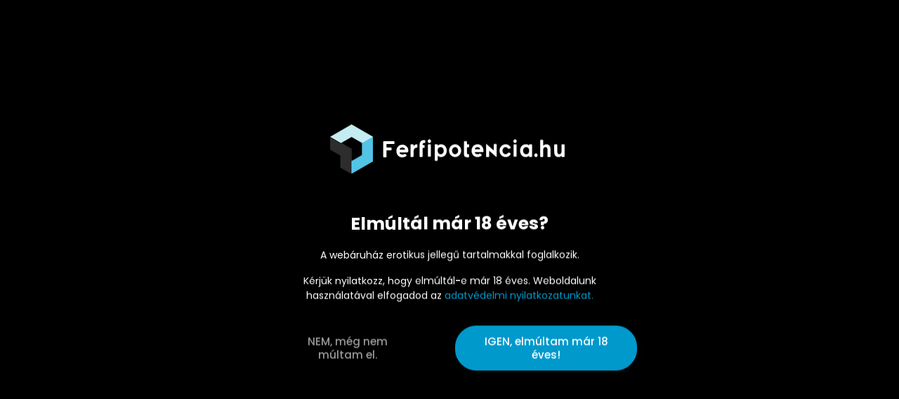

--- FILE ---
content_type: text/html; charset=UTF-8
request_url: https://www.ferfipotencia.hu/lovetoy-dual-layered-silicone-nature-cock-brown-10-5-inch
body_size: 24865
content:
<!DOCTYPE html>
<html lang="hu" dir="ltr">
<head>
    <title>Lovetoy - Dual-Layered Silicone Nature Cock Brown - 10.5 inch - 14.530 Ft</title>
    <meta charset="utf-8">
    <meta name="description" content="Vásárold meg most Lovetoy - Dual-Layered Silicone Nature Cock Brown - 10.5 inch termékünket az elérhető legkedvezőbb áron akár ingyen szállítással 24 órán belül. Nézd meg további termékeinket Szexjátékszer kategóriánkban.">
    <meta name="robots" content="index, follow">
    <link rel="image_src" href="https://ferfipotencia.cdn.shoprenter.hu/custom/ferfipotencia/image/data//product/ferfialom/LVTOY00555.png.webp?lastmod=1720619512.1732441923">
    <meta property="og:title" content="Lovetoy - Dual-Layered Silicone Nature Cock Brown - 10.5 inch" />
    <meta property="og:type" content="product" />
    <meta property="og:url" content="https://www.ferfipotencia.hu/lovetoy-dual-layered-silicone-nature-cock-brown-10-5-inch" />
    <meta property="og:image" content="https://ferfipotencia.cdn.shoprenter.hu/custom/ferfipotencia/image/cache/w1719h900//product/ferfialom/LVTOY00555.png.webp?lastmod=1720619512.1732441923" />
    <meta property="og:description" content="    Rendkívül puha, lágy külső réteggel és kemény belső maggal rendelkező, testszövethez hasonló, bőrszerű tapintású anyagból készült, motor nélküli, erezett felületű, herékkel kiegészített, hajlítható dildó...." />
    <link href="https://ferfipotencia.cdn.shoprenter.hu/custom/ferfipotencia/image/data/cropped-New-Favicon.jpg?lastmod=1486520965.1732441923" rel="icon" />
    <link href="https://ferfipotencia.cdn.shoprenter.hu/custom/ferfipotencia/image/data/cropped-New-Favicon.jpg?lastmod=1486520965.1732441923" rel="apple-touch-icon" />
    <base href="https://www.ferfipotencia.hu:443" />
    <meta name="google-site-verification" content="yCoFjaJ3AotQycB7w7t29ivX2tZI_7vCaPAQYtKKP5E" />

    <meta name="viewport" content="width=device-width, initial-scale=1, maximum-scale=1, user-scalable=0">
            <link href="https://www.ferfipotencia.hu/lovetoy-dual-layered-silicone-nature-cock-brown-10-5-inch" rel="canonical">
    
            
                    
                <link rel="preconnect" href="https://fonts.googleapis.com">
    <link rel="preconnect" href="https://fonts.gstatic.com" crossorigin>
    <link href="https://fonts.googleapis.com/css2?family=Poppins:ital,wght@0,100;0,200;0,300;0,400;0,500;0,600;0,700;0,800;0,900;1,100;1,200;1,300;1,400;1,500;1,600;1,700;1,800;1,900&display=swap" rel="stylesheet">

            <link rel="stylesheet" href="https://ferfipotencia.cdn.shoprenter.hu/web/compiled/css/fancybox2.css?v=1768907443" media="screen">
            <link rel="stylesheet" href="https://ferfipotencia.cdn.shoprenter.hu/catalog/view/javascript/auroraoverlay/overlay.css?v=1707992185" media="screen">
            <link rel="stylesheet" href="https://ferfipotencia.cdn.shoprenter.hu/catalog/view/javascript/auroraoverlay/ageprotector.css?v=1549375252" media="screen">
            <link rel="stylesheet" href="https://ferfipotencia.cdn.shoprenter.hu/custom/ferfipotencia/catalog/view/theme/lasvegas_global/style/1743439252.1695827804.1717185364.1757530520.css?v=null.1732441923" media="screen">
            <link rel="stylesheet" href="https://ferfipotencia.cdn.shoprenter.hu/custom/ferfipotencia/catalog/view/theme/lasvegas_global/stylesheet/stylesheet.css?v=1757530520" media="screen">
        <script>
        window.nonProductQuality = 80;
    </script>
    <script src="//ajax.googleapis.com/ajax/libs/jquery/1.10.2/jquery.min.js"></script>
    <script>window.jQuery || document.write('<script src="https://ferfipotencia.cdn.shoprenter.hu/catalog/view/javascript/jquery/jquery-1.10.2.min.js?v=1484139539"><\/script>');</script>
    <script type="text/javascript" src="//cdn.jsdelivr.net/npm/slick-carousel@1.8.1/slick/slick.min.js"></script>

                
        
    

    <!--Header JavaScript codes--><script src="https://ferfipotencia.cdn.shoprenter.hu/web/compiled/js/base.js?v=1768907442"></script><script src="https://ferfipotencia.cdn.shoprenter.hu/web/compiled/js/countdown.js?v=1768907442"></script><script src="https://ferfipotencia.cdn.shoprenter.hu/catalog/view/javascript/auroraoverlay/overlay.min.js?v=1755178250"></script><script src="https://ferfipotencia.cdn.shoprenter.hu/web/compiled/js/fancybox2.js?v=1768907442"></script><script src="https://ferfipotencia.cdn.shoprenter.hu/web/compiled/js/before_starter2_head.js?v=1768907442"></script><script src="https://ferfipotencia.cdn.shoprenter.hu/web/compiled/js/before_starter2_productpage.js?v=1768907442"></script><script src="https://ferfipotencia.cdn.shoprenter.hu/web/compiled/js/productreview.js?v=1768907442"></script><script src="https://ferfipotencia.cdn.shoprenter.hu/web/compiled/js/nanobar.js?v=1768907442"></script><!--Header jQuery onLoad scripts--><script>window.countdownFormat='%D:%H:%M:%S';var BASEURL='https://www.ferfipotencia.hu';Currency={"symbol_left":"","symbol_right":" Ft","decimal_place":0,"decimal_point":",","thousand_point":".","currency":"HUF","value":1};var auroraOverlayControlId='917c9cf4c4e57fcb827fb4768b4840e8';var ShopRenter=ShopRenter||{};ShopRenter.product={"id":3974,"sku":"LVTOY00555","currency":"HUF","unitName":"db","price":14530,"name":"Lovetoy - Dual-Layered Silicone Nature Cock Brown - 10.5 inch","brand":"Lovetoy","currentVariant":[],"parent":{"id":3974,"sku":"LVTOY00555","unitName":"db","price":14530,"name":"Lovetoy - Dual-Layered Silicone Nature Cock Brown - 10.5 inch"}};$(document).ready(function(){$('.fancybox').fancybox({maxWidth:820,maxHeight:650,afterLoad:function(){wrapCSS=$(this.element).data('fancybox-wrapcss');if(wrapCSS){$('.fancybox-wrap').addClass(wrapCSS);}},helpers:{thumbs:{width:50,height:50}}});$('.fancybox-inline').fancybox({maxWidth:820,maxHeight:650,type:'inline'});});$(window).load(function(){var init_similar_products_Scroller=function(){$("#similar_products .aurora-scroll-click-mode").each(function(){var max=0;$(this).find($(".list_prouctname")).each(function(){var h=$(this).height();max=h>max?h:max;});$(this).find($(".list_prouctname")).each(function(){$(this).height(max);});});$("#similar_products .aurora-scroll-click-mode").auroraScroll({autoMode:"click",frameRate:60,speed:2.5,direction:-1,elementClass:"product-snapshot",pauseAfter:false,horizontal:true,visible:1,arrowsPosition:1},function(){initAurora();});}
init_similar_products_Scroller();});</script><script src="https://ferfipotencia.cdn.shoprenter.hu/web/compiled/js/vue/manifest.bundle.js?v=1768907440"></script><script>var ShopRenter=ShopRenter||{};ShopRenter.onCartUpdate=function(callable){document.addEventListener('cartChanged',callable)};ShopRenter.onItemAdd=function(callable){document.addEventListener('AddToCart',callable)};ShopRenter.onItemDelete=function(callable){document.addEventListener('deleteCart',callable)};ShopRenter.onSearchResultViewed=function(callable){document.addEventListener('AuroraSearchResultViewed',callable)};ShopRenter.onSubscribedForNewsletter=function(callable){document.addEventListener('AuroraSubscribedForNewsletter',callable)};ShopRenter.onCheckoutInitiated=function(callable){document.addEventListener('AuroraCheckoutInitiated',callable)};ShopRenter.onCheckoutShippingInfoAdded=function(callable){document.addEventListener('AuroraCheckoutShippingInfoAdded',callable)};ShopRenter.onCheckoutPaymentInfoAdded=function(callable){document.addEventListener('AuroraCheckoutPaymentInfoAdded',callable)};ShopRenter.onCheckoutOrderConfirmed=function(callable){document.addEventListener('AuroraCheckoutOrderConfirmed',callable)};ShopRenter.onCheckoutOrderPaid=function(callable){document.addEventListener('AuroraOrderPaid',callable)};ShopRenter.onCheckoutOrderPaidUnsuccessful=function(callable){document.addEventListener('AuroraOrderPaidUnsuccessful',callable)};ShopRenter.onProductPageViewed=function(callable){document.addEventListener('AuroraProductPageViewed',callable)};ShopRenter.onMarketingConsentChanged=function(callable){document.addEventListener('AuroraMarketingConsentChanged',callable)};ShopRenter.onCustomerRegistered=function(callable){document.addEventListener('AuroraCustomerRegistered',callable)};ShopRenter.onCustomerLoggedIn=function(callable){document.addEventListener('AuroraCustomerLoggedIn',callable)};ShopRenter.onCustomerUpdated=function(callable){document.addEventListener('AuroraCustomerUpdated',callable)};ShopRenter.onCartPageViewed=function(callable){document.addEventListener('AuroraCartPageViewed',callable)};ShopRenter.customer={"userId":0,"userClientIP":"3.134.244.213","userGroupId":8,"customerGroupTaxMode":"gross","customerGroupPriceMode":"only_gross","email":"","phoneNumber":"","name":{"firstName":"","lastName":""}};ShopRenter.theme={"name":"lasvegas_global","family":"lasvegas","parent":""};ShopRenter.shop={"name":"ferfipotencia","locale":"hu","currency":{"code":"HUF","rate":1},"domain":"ferfipotencia.myshoprenter.hu"};ShopRenter.page={"route":"product\/product","queryString":"lovetoy-dual-layered-silicone-nature-cock-brown-10-5-inch"};ShopRenter.formSubmit=function(form,callback){callback();};let loadedAsyncScriptCount=0;function asyncScriptLoaded(position){loadedAsyncScriptCount++;if(position==='body'){if(document.querySelectorAll('.async-script-tag').length===loadedAsyncScriptCount){if(/complete|interactive|loaded/.test(document.readyState)){document.dispatchEvent(new CustomEvent('asyncScriptsLoaded',{}));}else{document.addEventListener('DOMContentLoaded',()=>{document.dispatchEvent(new CustomEvent('asyncScriptsLoaded',{}));});}}}}</script><script type="text/javascript"src="https://ferfipotencia.cdn.shoprenter.hu/web/compiled/js/vue/customerEventDispatcher.bundle.js?v=1768907440"></script>                <script>window["bp"]=window["bp"]||function(){(window["bp"].q=window["bp"].q||[]).push(arguments);};window["bp"].l=1*new Date();scriptElement=document.createElement("script");firstScript=document.getElementsByTagName("script")[0];scriptElement.async=true;scriptElement.src='https://pixel.barion.com/bp.js';firstScript.parentNode.insertBefore(scriptElement,firstScript);window['barion_pixel_id']='BP-RAYUV90Ct8-EF';bp('init','addBarionPixelId','BP-RAYUV90Ct8-EF');</script><noscript>
    <img height="1" width="1" style="display:none" alt="Barion Pixel" src="https://pixel.barion.com/a.gif?ba_pixel_id='BP-RAYUV90Ct8-EF'&ev=contentView&noscript=1">
</noscript>
                        <script type="text/javascript" src="https://ferfipotencia.cdn.shoprenter.hu/web/compiled/js/vue/fullBarionPixel.bundle.js?v=1768907440"></script>


            
            <script>window.dataLayer=window.dataLayer||[];function gtag(){dataLayer.push(arguments)};var ShopRenter=ShopRenter||{};ShopRenter.config=ShopRenter.config||{};ShopRenter.config.googleConsentModeDefaultValue="denied";</script>                        <script type="text/javascript" src="https://ferfipotencia.cdn.shoprenter.hu/web/compiled/js/vue/googleConsentMode.bundle.js?v=1768907440"></script>

            
            
            <!-- Global site tag (gtag.js) - Google Ads: 834926234 -->
<script async src="https://www.googletagmanager.com/gtag/js?id=AW-834926234"></script>
<script>
  window.dataLayer = window.dataLayer || [];
  function gtag(){dataLayer.push(arguments);}
  gtag('js', new Date());

  gtag('config', 'AW-834926234');
</script>
            
                <!--Global site tag(gtag.js)--><script async src="https://www.googletagmanager.com/gtag/js?id=G-2KGYRBG77Z"></script><script>window.dataLayer=window.dataLayer||[];function gtag(){dataLayer.push(arguments);}
gtag('js',new Date());gtag('config','G-2KGYRBG77Z');gtag('config','AW-834926234',{"allow_enhanced_conversions":true});</script>                                <script type="text/javascript" src="https://ferfipotencia.cdn.shoprenter.hu/web/compiled/js/vue/GA4EventSender.bundle.js?v=1768907440"></script>

    
    
</head>
<body id="body" class="page-body product-page-body lasvegas_global-body desktop-device-body" role="document">
<script>var bodyComputedStyle=window.getComputedStyle(document.body);ShopRenter.theme.breakpoints={'xs':parseInt(bodyComputedStyle.getPropertyValue('--breakpoint-xs')),'sm':parseInt(bodyComputedStyle.getPropertyValue('--breakpoint-sm')),'md':parseInt(bodyComputedStyle.getPropertyValue('--breakpoint-md')),'lg':parseInt(bodyComputedStyle.getPropertyValue('--breakpoint-lg')),'xl':parseInt(bodyComputedStyle.getPropertyValue('--breakpoint-xl'))}</script>
                    

<!-- cached -->    <div class="nanobar-cookie-cog d-flex-center rounded-circle js-hidden-nanobar-button">
        <svg xmlns="https://www.w3.org/2000/svg" width="24" height="24" viewBox="0 0 512 512">
    <path fill="currentColor" d="M512 289.7v-67.5l-68.2-18.1c-4.3-15.4-10.4-30.2-18.4-44.2l34.9-60.6 -47.6-47.6 -60.6 34.9c-14-8-28.8-14.1-44.2-18.4L289.7 0h-67.5l-18.1 68.2c-15.4 4.3-30.2 10.4-44.2 18.4L99.4 51.7 51.7 99.4l34.9 60.6c-8 14-14.1 28.8-18.4 44.2L0 222.3v67.5l68.2 18.1c4.3 15.4 10.4 30.2 18.4 44.2l-34.9 60.6 47.6 47.6 60.6-34.9c14 8 28.8 14.1 44.2 18.4l18.1 68.2h67.5l18.1-68.2c15.4-4.3 30.2-10.4 44.2-18.4l60.6 34.9 47.6-47.6 -34.9-60.6c8-14 14.1-28.8 18.4-44.2L512 289.7zM410.1 275.5l-2.5 12.1c-3.9 18.9-11.4 36.8-22.1 53.2l-6.8 10.3 31.6 55 -4.3 4.3 -55-31.6 -10.3 6.8c-16.4 10.8-34.3 18.2-53.2 22.1l-12.1 2.5L259 472h-6l-16.5-61.9 -12.1-2.5c-18.9-3.9-36.8-11.4-53.2-22.1l-10.3-6.8 -55 31.6 -4.3-4.3 31.6-55 -6.8-10.3c-10.8-16.4-18.2-34.3-22.1-53.2l-2.5-12.1L40 259v-6l61.9-16.5 2.5-12.1c3.9-18.9 11.4-36.8 22.1-53.2l6.8-10.3 -31.6-55 4.3-4.3 55 31.6 10.3-6.8c16.4-10.8 34.3-18.2 53.2-22.1l12.1-2.5L253 40h6l16.5 61.9 12.1 2.5c18.9 3.9 36.8 11.4 53.2 22.1l10.3 6.8 55-31.6 4.3 4.3 -31.6 55 6.8 10.3c10.8 16.4 18.2 34.3 22.1 53.2l2.5 12.1L472 253v6L410.1 275.5z"/>
    <path fill="currentColor" d="M256 140c-64 0-116 52-116 116s52 116 116 116 116-52 116-116S320 140 256 140zM256 332c-41.9 0-76-34.1-76-76s34.1-76 76-76 76 34.1 76 76S297.9 332 256 332z"/>
</svg>
    </div>
<div class="Fixed nanobar js-nanobar-first-login">
    <div class="container nanobar-container">
        <div class="row flex-column flex-sm-row">
            <div class="col-12 col-sm-6 col-lg-7 nanobar-text-cookies align-self-center text-sm-left">
                Weboldalunk használatával jóváhagyja a cookie-k használatát a Cookie-kkal kapcsolatos irányelv értelmében.
            </div>
            <div class="col-12 col-sm-6 col-lg-5 nanobar-buttons m-sm-0 text-center text-sm-right">
                <a href="" class="btn btn-link nanobar-settings-button js-nanobar-settings-button">
                    Beállítások módosítása
                </a>
                <a href="" class="btn btn-primary nanobar-btn js-nanobar-close-cookies" data-button-save-text="Beállítások mentése">
                    Elfogadom
                </a>
            </div>
        </div>
        <div class="nanobar-cookies js-nanobar-cookies flex-column flex-sm-row text-left pt-3 mt-3" style="display: none;">
            <div class="form-check pt-2 pb-2 pr-2 mb-0">
                <input class="form-check-input" type="checkbox" name="required_cookies" disabled checked />
                <label class="form-check-label">
                    Szükséges cookie-k
                    <div class="cookies-help-text text-muted">
                        Ezek a cookie-k segítenek abban, hogy a webáruház használható és működőképes legyen.
                    </div>
                </label>
            </div>
            <div class="form-check pt-2 pb-2 pr-2 mb-0">
                <input class="form-check-input js-nanobar-marketing-cookies" type="checkbox" name="marketing_cookies"
                         checked />
                <label class="form-check-label">
                    Marketing cookie-k
                    <div class="cookies-help-text text-muted">
                        Ezeket a cookie-k segítenek abban, hogy az Ön érdeklődési körének megfelelő reklámokat és termékeket jelenítsük meg a webáruházban.
                    </div>
                </label>
            </div>
        </div>
    </div>
</div>

<script>
    (function ($) {
        $(document).ready(function () {
            new AuroraNanobar.FirstLogNanobarCheckbox(jQuery('.js-nanobar-first-login'), 'modal');
        });
    })(jQuery);
</script>
<!-- /cached -->
<!-- cached --><div class="Fixed nanobar js-nanobar-free-shipping">
    <div class="container nanobar-container">
        <button type="button" class="close js-nanobar-close" aria-label="Close">
            <span aria-hidden="true">&times;</span>
        </button>
        <div class="nanobar-text px-3"></div>
    </div>
</div>

<script>$(document).ready(function(){document.nanobarInstance=new AuroraNanobar.FreeShippingNanobar($('.js-nanobar-free-shipping'),'modal','500','','1');});</script><!-- /cached -->
                <!-- page-wrap -->

                <div class="page-wrap">
                                                <div id="section-header" class="section-wrapper ">
    
    

<header class="sticky-header">
            <div class="container">
            <nav class="navbar header-navbar navbar-expand-lg justify-content-between">
                <div id="js-mobile-navbar" class="mobile-navbar">
                    <button id="js-hamburger-icon" class="btn btn-primary rounded p-0">
                        <div class="hamburger-icon position-relative">
                            <div class="hamburger-icon-line position-absolute line-1"></div>
                            <div class="hamburger-icon-line position-absolute line-2"></div>
                            <div class="hamburger-icon-line position-absolute line-3"></div>
                        </div>
                    </button>
                </div>

                <!-- cached -->
    <a class="navbar-brand" href="/"><img style="border: 0; max-width: 259px;" src="https://ferfipotencia.cdn.shoprenter.hu/custom/ferfipotencia/image/cache/w259h31m00/logo-2021.png?v=1608421431" title="Ferfipotencia.hu" alt="Ferfipotencia.hu" /></a>
<!-- /cached -->

                                <div class="dropdown search-module d-flex">
                    <div class="input-group rounded-right">
                        <input class="form-control form-control-lg disableAutocomplete rounded-right" type="text" placeholder="keresés..." value=""
                               id="filter_keyword" 
                               onclick="this.value=(this.value==this.defaultValue)?'':this.value;"/>
                        <div class="input-group-append">
                            <button class="btn btn-primary rounded" type="button" onclick="moduleSearch();">
                                <svg width="16" height="16" viewBox="0 0 16 16" fill="currentColor" xmlns="https://www.w3.org/2000/svg">
    <path d="M10.6802 1.82958C8.24076 -0.609861 4.27077 -0.609861 1.82958 1.82958C-0.609861 4.2699 -0.609861 8.24076 1.82958 10.6802C3.01176 11.8624 4.58334 12.5137 6.25533 12.5137C7.62479 12.5137 8.92292 12.0703 9.99842 11.2627L14.4738 15.7381C14.6484 15.9127 14.8772 16 15.1059 16C15.3347 16 15.5634 15.9127 15.7381 15.7381C16.0873 15.3888 16.0873 14.8231 15.7381 14.4738L11.2627 9.99842C12.0703 8.92298 12.5137 7.62479 12.5137 6.25533C12.5137 4.58334 11.8624 3.01176 10.6802 1.82958ZM3.09383 9.41595C1.35112 7.67324 1.35112 4.83741 3.09383 3.09383C3.96519 2.22248 5.11069 1.7868 6.25533 1.7868C7.39996 1.7868 8.5446 2.22248 9.41595 3.09383C10.2602 3.93812 10.7256 5.06093 10.7256 6.25533C10.7256 7.44886 10.2602 8.57166 9.41595 9.41595C8.57166 10.2602 7.44886 10.7256 6.25533 10.7256C5.06093 10.7256 3.93812 10.2602 3.09383 9.41595Z"/>
</svg>

                            </button>
                        </div>
                    </div>

                    <input type="hidden" id="filter_description" value="1"/>
                    <input type="hidden" id="search_shopname" value="ferfipotencia"/>
                    <div id="results" class="dropdown-menu search-results"></div>
                </div>

                
                
                <!-- cached -->
    <ul class="nav login-list">
                    <li class="nav-item nav-item-login-button">
                <a class="btn btn-outline-secondary" href="index.php?route=account/login" title="Belépés">
                    Belépés
                </a>
            </li>
            </ul>
<!-- /cached -->
                <hx:include src="/_fragment?_path=_format%3Dhtml%26_locale%3Den%26_controller%3Dmodule%252Fwishlist&amp;_hash=OxNStBeQAANZ8I0Zra3WOqXS1PtBezjtJ26d%2By%2BJmSY%3D"></hx:include>
                <div id="js-cart">
                    <hx:include src="/_fragment?_path=_format%3Dhtml%26_locale%3Den%26_controller%3Dmodule%252Fcart&amp;_hash=ywJiqWaW7wty2Uistni8cbgRaSpl9MggEu0q1YS8lpI%3D"></hx:include>
                </div>
            </nav>
        </div>
    </header>


<div id="js-mobile-nav" style="display: none;">
    <span class="close-menu-button-wrapper d-flex justify-content-start justify-content-md-end align-items-center">
        <a class="js-close-menu" href="#">
            <div class="btn d-flex-center">
                <svg width="20" height="17" viewBox="0 0 20 17" fill="currentColor" xmlns="https://www.w3.org/2000/svg">
    <path d="M0.233979 0.357238C0.58898 -0.0658371 1.21974 -0.121021 1.64281 0.233981L19.2618 15.0181C19.6849 15.3731 19.7401 16.0039 19.3851 16.4269C19.0301 16.85 18.3993 16.9052 17.9763 16.5502L0.357236 1.76607C-0.0658387 1.41107 -0.121023 0.780312 0.233979 0.357238Z"/>
    <path d="M19.5196 0.357236C19.1646 -0.065839 18.5338 -0.121023 18.1107 0.233979L0.4917 15.0181C0.0686255 15.3731 0.0134411 16.0039 0.368443 16.4269C0.723445 16.85 1.3542 16.9052 1.77727 16.5502L19.3963 1.76607C19.8194 1.41107 19.8746 0.78031 19.5196 0.357236Z"/>
</svg>

            </div>
        </a>
    </span>
    <ul>

        <li class="d-lg-none">
                            <span class="hamburger-login-box">
                                    <span class="mobile-login-buttons">
                    <span class="mobile-login-buttons-row d-flex justify-content-start">
                        <span class="w-50">
                            <a href="index.php?route=account/login" class="btn btn-primary btn-block">Belépés</a>
                        </span>
                        <span class="w-50">
                            <a href="index.php?route=account/create" class="btn btn-link btn-block">Regisztráció</a>
                        </span>
                    </span>
                </span>
                            </span>
                    </li>
            
    <li>
    <a href="https://www.ferfipotencia.hu/potencianoveles">
        Potencianövelés
    </a>
            <ul><li>
    <a href="https://www.ferfipotencia.hu/potencianoveles/alkalmi-szedesu-termekek">
        Alkalmi szedésű termékek
    </a>
    </li><li>
    <a href="https://www.ferfipotencia.hu/potencianoveles/folyamatos-szedesu-termekek">
        Folyamatos szedésű termékek
    </a>
    </li><li>
    <a href="https://www.ferfipotencia.hu/potencianoveles/potencianovelo-kremek">
        Potencianövelő krémek
    </a>
    </li><li>
    <a href="https://www.ferfipotencia.hu/potencianoveles/potencianovelo-teak">
        Potencianövelő teák
    </a>
    </li></ul>
    </li><li>
    <a href="https://www.ferfipotencia.hu/korai-magomles">
        Korai magömlés
    </a>
    </li><li>
    <a href="https://www.ferfipotencia.hu/sperma-novelo">
        Sperma növelő
    </a>
    </li><li>
    <a href="https://www.ferfipotencia.hu/prosztata">
        Prosztata
    </a>
    </li><li>
    <a href="https://www.ferfipotencia.hu/penisz-noveles">
        Pénisz Növelés
    </a>
            <ul><li>
    <a href="https://www.ferfipotencia.hu/penisz-noveles/penisz-novelo-kapszulak">
        Pénisz növelő kapszulák
    </a>
    </li><li>
    <a href="https://www.ferfipotencia.hu/penisz-noveles/penisz-novelo-kremek">
        Pénisz növelő krémek
    </a>
    </li><li>
    <a href="https://www.ferfipotencia.hu/penisz-noveles/penisz-novelo-pumpak">
        Pumpák
    </a>
    </li></ul>
    </li><li>
    <a href="https://www.ferfipotencia.hu/feromon-parfum">
        Feromon Parfüm
    </a>
            <ul><li>
    <a href="https://www.ferfipotencia.hu/feromon-parfum/feromon-ferfiaknak">
        Feromon Férfiaknak
    </a>
    </li><li>
    <a href="https://www.ferfipotencia.hu/feromon-parfum/feromon-noknek">
        Feromon Nőknek
    </a>
    </li><li>
    <a href="https://www.ferfipotencia.hu/feromon-parfum/unisex-feromon">
        Unisex Feromon
    </a>
    </li></ul>
    </li><li>
    <a href="https://www.ferfipotencia.hu/szexpatika">
        Szexpatika
    </a>
            <ul><li>
    <a href="https://www.ferfipotencia.hu/szexpatika/intim-higienia-szextampon">
        Intim higiénia, szextampon
    </a>
    </li><li>
    <a href="https://www.ferfipotencia.hu/szexpatika/masszazsgyertyak">
        Masszázsgyertyák
    </a>
    </li><li>
    <a href="https://www.ferfipotencia.hu/szexpatika/masszazskremek-183">
        Masszázskrémek
    </a>
    </li><li>
    <a href="https://www.ferfipotencia.hu/szexpatika/masszazsolajok">
        Masszázsolajok
    </a>
    </li><li>
    <a href="https://www.ferfipotencia.hu/szexpatika/noi-vagyfokozo">
        Női vágyfokozó
    </a>
    </li><li>
    <a href="https://www.ferfipotencia.hu/szexpatika/ovszerek">
        Óvszerek
    </a>
    </li><li>
    <a href="https://www.ferfipotencia.hu/szexpatika/rush-jungle-juice-bortisztito-folyadek">
        RUSH - Jungle Juice bőrtisztító folyadék
    </a>
    </li><li>
    <a href="https://www.ferfipotencia.hu/szexpatika/sikositok">
        Síkosítók
    </a>
            <ul><li>
    <a href="https://www.ferfipotencia.hu/szexpatika/sikositok/szilikonbazisu-sikositok-150">
        Szilikonbázisú síkosítók
    </a>
    </li><li>
    <a href="https://www.ferfipotencia.hu/szexpatika/sikositok/vegyesbazisu-sikositok-151">
        Vegyesbázisú síkosítók
    </a>
    </li><li>
    <a href="https://www.ferfipotencia.hu/szexpatika/sikositok/vizbazisu-sikositok-152">
        Vízbázisú síkosítók
    </a>
    </li></ul>
    </li><li>
    <a href="https://www.ferfipotencia.hu/szexpatika/tarsasjatek-191">
        Társasjáték
    </a>
    </li><li>
    <a href="https://www.ferfipotencia.hu/szexpatika/kiegeszitok-194">
        Kiegészítők
    </a>
    </li></ul>
    </li><li>
    <a href="https://www.ferfipotencia.hu/szexjatekszerek">
        Szexjátékszer
    </a>
            <ul><li>
    <a href="https://www.ferfipotencia.hu/szexjatekszerek/szexbabak">
        Szexbabák
    </a>
    </li><li>
    <a href="https://www.ferfipotencia.hu/szexjatekszerek/eszkozok-ferfiaknak">
        Férfiaknak
    </a>
            <ul><li>
    <a href="https://www.ferfipotencia.hu/szexjatekszerek/eszkozok-ferfiaknak/peniszgyuru">
        Péniszgyűrű
    </a>
    </li><li>
    <a href="https://www.ferfipotencia.hu/szexjatekszerek/eszkozok-ferfiaknak/penisz-mandzsetta">
        Pénisz mandzsetta
    </a>
    </li></ul>
    </li><li>
    <a href="https://www.ferfipotencia.hu/szexjatekszerek/eszkozok-noknek">
        Nőknek
    </a>
            <ul><li>
    <a href="https://www.ferfipotencia.hu/szexjatekszerek/eszkozok-noknek/g-pont-vibrator">
        G-pont vibrátor
    </a>
    </li><li>
    <a href="https://www.ferfipotencia.hu/szexjatekszerek/eszkozok-noknek/gesagolyo">
        Gésagolyó
    </a>
    </li></ul>
    </li><li>
    <a href="https://www.ferfipotencia.hu/szexjatekszerek/bdsm">
        BDSM
    </a>
            <ul><li>
    <a href="https://www.ferfipotencia.hu/szexjatekszerek/bdsm/bilincsek-kotozok">
        Bilincsek - Kötözők
    </a>
    </li><li>
    <a href="https://www.ferfipotencia.hu/szexjatekszerek/bdsm/korbacsok-palcak-paskolok">
        Korbácsok - Pálcák - Paskolók
    </a>
    </li><li>
    <a href="https://www.ferfipotencia.hu/szexjatekszerek/bdsm/maszkok-szemkotok-fejfedok">
        Maszkok - Szemkötők - Fejfedők
    </a>
    </li><li>
    <a href="https://www.ferfipotencia.hu/szexjatekszerek/bdsm/szajpockok">
        Szájpöckök
    </a>
    </li></ul>
    </li></ul>
    </li><li>
    <a href="https://www.ferfipotencia.hu/egyeb">
        Egyéb
    </a>
            <ul><li>
    <a href="https://www.ferfipotencia.hu/egyeb/aminosavak">
        Aminosavak
    </a>
    </li><li>
    <a href="https://www.ferfipotencia.hu/egyeb/cbd-kender-olaj">
        CBD Kender olaj
    </a>
    </li><li>
    <a href="https://www.ferfipotencia.hu/egyeb/edzes-elotti-formulak">
        Edzés előtti formulák
    </a>
    </li><li>
    <a href="https://www.ferfipotencia.hu/egyeb/egeszseges-elelmiszerek">
        Egészséges élelmiszerek
    </a>
    </li><li>
    <a href="https://www.ferfipotencia.hu/egyeb/feherjek">
        Fehérjék
    </a>
    </li><li>
    <a href="https://www.ferfipotencia.hu/egyeb/kollagen">
        Kollagén
    </a>
    </li><li>
    <a href="https://www.ferfipotencia.hu/egyeb/kreatinok">
        Kreatinok
    </a>
    </li><li>
    <a href="https://www.ferfipotencia.hu/egyeb/masszazs-kellekek-es-eszkozok">
        Masszázs kellékek és eszközök
    </a>
    </li><li>
    <a href="https://www.ferfipotencia.hu/egyeb/parfumok">
        Parfümök
    </a>
    </li><li>
    <a href="https://www.ferfipotencia.hu/egyeb/shakerek">
        Shakerek
    </a>
    </li><li>
    <a href="https://www.ferfipotencia.hu/egyeb/szemelyes-higienia-178">
        Személyes higiénia
    </a>
            <ul><li>
    <a href="https://www.ferfipotencia.hu/egyeb/szemelyes-higienia-178/arcapolo-184">
        Arcápoló
    </a>
    </li><li>
    <a href="https://www.ferfipotencia.hu/egyeb/szemelyes-higienia-178/arcmaszk-202">
        Arcmaszk
    </a>
    </li><li>
    <a href="https://www.ferfipotencia.hu/egyeb/szemelyes-higienia-178/fogapolas-179">
        Fogápolás
    </a>
    </li><li>
    <a href="https://www.ferfipotencia.hu/egyeb/szemelyes-higienia-178/furdobomba-187">
        Fürdőbomba
    </a>
    </li><li>
    <a href="https://www.ferfipotencia.hu/egyeb/szemelyes-higienia-178/furdoso-186">
        Fürdősó
    </a>
    </li><li>
    <a href="https://www.ferfipotencia.hu/egyeb/szemelyes-higienia-178/kezkrem-185">
        Kézkrém
    </a>
    </li><li>
    <a href="https://www.ferfipotencia.hu/egyeb/szemelyes-higienia-178/sampon-188">
        Sampon
    </a>
    </li><li>
    <a href="https://www.ferfipotencia.hu/egyeb/szemelyes-higienia-178/szappan-180">
        Szappan
    </a>
    </li><li>
    <a href="https://www.ferfipotencia.hu/egyeb/szemelyes-higienia-178/testapolo-181">
        Testápoló
    </a>
    </li><li>
    <a href="https://www.ferfipotencia.hu/egyeb/szemelyes-higienia-178/testvaj-203">
        Testvaj
    </a>
    </li><li>
    <a href="https://www.ferfipotencia.hu/egyeb/szemelyes-higienia-178/tusfurdo-182">
        Tusfürdő
    </a>
    </li></ul>
    </li><li>
    <a href="https://www.ferfipotencia.hu/egyeb/testedzes-ems-technologia">
        Testedzés - EMS technológia
    </a>
    </li><li>
    <a href="https://www.ferfipotencia.hu/egyeb/testsuly-kontroll-formulak">
        Testsúly-kontroll formulák
    </a>
    </li><li>
    <a href="https://www.ferfipotencia.hu/egyeb/tesztoszteron-novelo">
        Tesztoszteron növelő
    </a>
    </li><li>
    <a href="https://www.ferfipotencia.hu/egyeb/tomegnovelok">
        Tömegnövelők
    </a>
    </li><li>
    <a href="https://www.ferfipotencia.hu/egyeb/vedoeszkozok">
        Védőeszközök
    </a>
    </li><li>
    <a href="https://www.ferfipotencia.hu/egyeb/vitaminok">
        Vitaminok
    </a>
    </li></ul>
    </li><li>
    <a href="https://www.ferfipotencia.hu/viszonteladoknak">
        Viszonteladók
    </a>
            <ul><li>
    <a href="https://www.ferfipotencia.hu/viszonteladoknak/uzleti-partnereknek-144">
        Üzleti partnereknek
    </a>
    </li></ul>
    </li>

    <!-- cached -->
            <li class="nav-item">
            <a class="nav-link" href="https://www.ferfipotencia.hu"
                target="_self"
                                title="Nyitólap"
            >
                Nyitólap
            </a>
                    </li>
            <li class="nav-item">
            <a class="nav-link" href="https://www.ferfipotencia.hu/index.php?route=product/list&amp;latest=30"
                target="_self"
                                title="Újdonságok"
            >
                Újdonságok
            </a>
                    </li>
            <li class="nav-item">
            <a class="nav-link" href="https://www.ferfipotencia.hu/index.php?route=product/list&amp;special=1"
                target="_self"
                                title="Akciós termékek"
            >
                Akciós termékek
            </a>
                    </li>
            <li class="nav-item">
            <a class="nav-link" href="https://www.ferfipotencia.hu/husegpontok"
                target="_self"
                                title="Hűségpontok"
            >
                Hűségpontok
            </a>
                    </li>
            <li class="nav-item">
            <a class="nav-link" href="https://www.ferfipotencia.hu/szallitas-es-fizetes"
                target="_self"
                                title="Szállítás és Fizetés"
            >
                Szállítás és Fizetés
            </a>
                    </li>
            <li class="nav-item">
            <a class="nav-link" href="https://www.ferfipotencia.hu/60-napos-garancia"
                target="_self"
                                title="60 napos garancia"
            >
                60 napos garancia
            </a>
                    </li>
            <li class="nav-item">
            <a class="nav-link" href="https://www.ferfipotencia.hu/adatkezelesi-tajekoztato"
                target="_self"
                                title="Adatkezelési tájékoztató"
            >
                Adatkezelési tájékoztató
            </a>
                    </li>
            <li class="nav-item">
            <a class="nav-link" href="https://www.ferfipotencia.hu/index.php?route=information/contact"
                target="_self"
                                title="Ügyfélszolgálat"
            >
                Ügyfélszolgálat
            </a>
                    </li>
    <!-- /cached -->
        <li class="hamburger-selects-wrapper">
            <span class="d-flex align-items-center">
                <!-- cached -->
    <form action="/" method="post" enctype="multipart/form-data" id="language-form">
        <div class="d-flex justify-content-lg-between mr-4">
                                                <div class="language-text active cursor-pointer language-data" data-langcode="hu">
                        <span class="language-change language-code-name">hu</span>
                    </div>
                                    <div class="language-text cursor-pointer language-data" data-langcode="sk">
                        <span class="language-change language-code-name">sk</span>
                    </div>
                                    <div class="language-text cursor-pointer language-data" data-langcode="ro">
                        <span class="language-change language-code-name">ro</span>
                    </div>
                                    <div class="language-text cursor-pointer language-data" data-langcode="pl">
                        <span class="language-change language-code-name">pl</span>
                    </div>
                                    <div class="language-text cursor-pointer language-data" data-langcode="cz">
                        <span class="language-change language-code-name">cz</span>
                    </div>
                                    <div class="language-text cursor-pointer language-data" data-langcode="de">
                        <span class="language-change language-code-name">de</span>
                    </div>
                                <input type="hidden" value="" name="language_code" />
                    </div>
        <script>$(window).load(function(){$('.language-change').one('click',function(){var language_code=$(this).parent('.language-data').data('langcode');$('input[name="language_code"]').attr('value',language_code);$('#language-form').submit();});});</script>    </form>
<!-- /cached -->
                <!-- cached -->
    <form action="/" method="post" enctype="multipart/form-data">
        <select class="form-control form-control-sm currencieselect-select" name="currency_id" onchange="this.form.submit()">
                            <option
                    value="HUF" selected="selected">
                    Magyar Forint (HUF)
                </option>
                            <option
                    value="EUR" >
                    Euro (EUR)
                </option>
                            <option
                    value="RON" >
                    Lei românești (RON)
                </option>
                            <option
                    value="CZK" >
                    Česká koruna (CZK)
                </option>
                    </select>
    </form>
<!-- /cached -->
            </span>
        </li>
            <li class="hamburger-contacts-wrapper">
            <span class="d-flex flex-wrap align-items-center">
                <a class="hamburger-phone hamburger-contacts-link" href="tel:+36 (80) 496 496">+36 (80) 496 496</a>
                <a class="hamburger-contacts-link" href="mailto:ertekesites@himalaya-logistic.hu">ertekesites@himalaya-logistic.hu</a>
            </span>
        </li>
        </ul>
</div>

<script src="https://cdnjs.cloudflare.com/ajax/libs/jQuery.mmenu/8.5.8/mmenu.min.js"></script>
<link rel="stylesheet" href="https://cdnjs.cloudflare.com/ajax/libs/jQuery.mmenu/8.5.8/mmenu.min.css"/>
<script>
    document.addEventListener("DOMContentLoaded", () => {
        //Mmenu initialize
        const menu = new Mmenu("#js-mobile-nav", {
            slidingSubmenus: true,
            navbar: {
                title: " "
            },
            "counters": true,
            "extensions": [
                                                "theme-dark",
                                "pagedim-black",
                "position-front"
            ]
        });
        const api = menu.API;

        //Hamburger menu click event
        document.querySelector("#js-hamburger-icon").addEventListener(
            "click", (evnt) => {
                evnt.preventDefault();
                api.open();
            }
        );

        document.querySelector(".js-close-menu").addEventListener(
            "click", (evnt) => {
                evnt.preventDefault();
                api.close();
            }
        );
    });
</script>

<style>
    #js-mobile-nav.mm-menu_opened {
        display: block !important;
    }
    .mm-menu {
        --mm-listitem-size: 50px;
        --mm-color-button: #212121;
        --mm-color-text-dimmed:#212121;
    }

    .mm-counter {
        width: 20px;
    }

    #js-mobile-nav {
        font-size: 0.9375rem;
        font-weight: 500;
    }
</style>

</div>
                            
            <main class="has-sticky">
                                    <div id="section-announcement_bar_lasvegas" class="section-wrapper ">
    
        <div class="header-bottom module-body section-module-body announcement-bar-section-section-body">
        <div class="header-bottom announcement-bar-section-position row no-gutters align-items-center justify-content-between">
            <div class="container home-container p-0">
                <div class="row sr-row no-gutters announcement-bar-section-row">
                                                                                                        <div class="announcement-bar-section-col col d-flex align-items-center justify-content-center">
                                                                                                                <div class="announcement-bar-box d-flex">
                                            <a class="announcement-bar-box-link" href="https://www.ferfipotencia.hu/index.php?route=product/list&latest=30">
                                                                                        <span class="announcement-bar-wrapper d-flex align-items-center">
                                                                                                                                                <span class="announcement-bar-icon">
                                                        <svg width="24" height="24" viewBox="0 0 24 24" fill="currentCOlor" xmlns="https://www.w3.org/2000/svg">
    <path d="M12 0C5.38317 0 0 5.38317 0 12C0 18.6168 5.38317 24 12 24C18.6168 24 24 18.6168 24 12C24 5.38317 18.6168 0 12 0ZM12 21.8182C6.58594 21.8182 2.18182 17.4141 2.18182 12C2.18182 6.58594 6.58594 2.18182 12 2.18182C17.4141 2.18182 21.8182 6.58594 21.8182 12C21.8182 17.4141 17.4141 21.8182 12 21.8182Z"/>
    <path d="M12 19.6364C12.6025 19.6364 13.0909 19.1479 13.0909 18.5455C13.0909 17.943 12.6025 17.4545 12 17.4545C11.3975 17.4545 10.9091 17.943 10.9091 18.5455C10.9091 19.1479 11.3975 19.6364 12 19.6364Z"/>
    <path d="M10.4606 5.05185C10.0685 5.4897 9.88104 6.07457 9.94496 6.65945L10.9155 15.3931C10.9773 15.946 11.4439 16.3636 12 16.3636C12.5561 16.3636 13.0227 15.946 13.0845 15.3931L14.055 6.65838C14.119 6.07457 13.9315 5.4897 13.5394 5.05185C12.7575 4.17614 11.2425 4.17614 10.4606 5.05185Z"/>
</svg>

                                                    </span>
                                                                                                                                                                                        <span class="announcement-bar-title">
                                                    <strong>Gyorsan, diszkréten</strong> szállítunk 1 munkanapon belül. 20.000 Ft felett <strong>INGYENES a kiszállítás</strong> országszerte!
                                                </span>
                                                                                    </span>
                                    
                                            </a>
                                        </div>
                                                                    </div>
                                                                                        </div>
            </div>
        </div>
    </div>



</div>
                                        
    
    <div class="container">
                <nav aria-label="breadcrumb">
        <ol class="breadcrumb" itemscope itemtype="https://schema.org/BreadcrumbList">
                            <li class="breadcrumb-item"  itemprop="itemListElement" itemscope itemtype="https://schema.org/ListItem">
                                            <a itemprop="item" href="https://www.ferfipotencia.hu">
                            <span itemprop="name">Kezdőlap</span>
                        </a>
                    
                    <meta itemprop="position" content="1" />
                </li>
                            <li class="breadcrumb-item"  itemprop="itemListElement" itemscope itemtype="https://schema.org/ListItem">
                                            <a itemprop="item" href="https://www.ferfipotencia.hu/szexjatekszerek">
                            <span itemprop="name">Szexjátékszer</span>
                        </a>
                    
                    <meta itemprop="position" content="2" />
                </li>
                            <li class="breadcrumb-item active" aria-current="page" itemprop="itemListElement" itemscope itemtype="https://schema.org/ListItem">
                                            <span itemprop="name">Lovetoy - Dual-Layered Silicone Nature Cock Brown - 10.5 inch</span>
                    
                    <meta itemprop="position" content="3" />
                </li>
                    </ol>
    </nav>


        <div class="row">
            <section class="col one-column-content">
                <div class="flypage" itemscope itemtype="//schema.org/Product">
                                            <div class="page-head">
                                                    </div>
                    
                                            <div class="page-body">
                                <section class="product-page-top">
        <form action="https://www.ferfipotencia.hu/index.php?route=checkout/cart" method="post" enctype="multipart/form-data" id="product">
                            <div class="product-sticky-wrapper sticky-head">
    <div class="container">
        <div class="row">
            <div class="product-sticky-image">
                <img
                    src="https://ferfipotencia.cdn.shoprenter.hu/custom/ferfipotencia/image/data//product/ferfialom/LVTOY00555.png.webp?lastmod=1720619512.1732441923"
                    width="500"
                    height="500"
                    alt="Lovetoy - Dual-Layered Silicone Nature Cock Brown - 10.5 inch"
                    loading="lazy"
                />
            </div>
            <div class="product-sticky-name-and-links d-flex flex-column justify-content-center align-items-start">
                <div class="product-sticky-name">
                    Lovetoy - Dual-Layered Silicone Nature Cock Brown - 10.5 inch
                </div>
            </div>
                            <div class="product-page-right-box product-page-price-wrapper" itemprop="offers" itemscope itemtype="//schema.org/Offer">
        <div class="product-page-price-line">
        <div class="product-page-price-line-wrapper">
                        <span class="product-price product-page-price">14.530 Ft</span>
                    </div>
                <meta itemprop="price" content="14530"/>
        <meta itemprop="priceValidUntil" content="2027-01-20"/>
        <meta itemprop="pricecurrency" content="HUF"/>
        <meta itemprop="category" content="Szexjátékszer"/>
        <link itemprop="url" href="https://www.ferfipotencia.hu/lovetoy-dual-layered-silicone-nature-cock-brown-10-5-inch"/>
        <link itemprop="availability" href="http://schema.org/OutOfStock"/>
    </div>
        </div>
                        <div class="product-addtocart">
    <div class="product-addtocart-wrapper">
        <div class="product_table_quantity"><span class="quantity-text">Menny.:</span><input class="quantity_to_cart quantity-to-cart" type="number" min="1" step="1" name="quantity" aria-label="quantity input"value="1"/></div><div class="product_table_addtocartbtn"><a rel="nofollow, noindex" href="https://www.ferfipotencia.hu/index.php?route=waitinglist/waitinglist&product_id=3974&quantity=1" data-product-id="3974" data-name="Lovetoy - Dual-Layered Silicone Nature Cock Brown - 10.5 inch" data-price="14530.000023" data-quantity-name="db" data-price-without-currency="14530.00" data-currency="HUF" data-product-sku="LVTOY00555" data-brand="Lovetoy"data-fancybox-group ="fe815b0abb32a751" id="add_to_cart" class="notify-request fancybox fancybox.ajax button btn btn-primary button-add-to-cart"><span>Értesítés</span></a></div>
        <div>
            <input type="hidden" name="product_id" value="3974"/>
            <input type="hidden" name="product_collaterals" value=""/>
            <input type="hidden" name="product_addons" value=""/>
            <input type="hidden" name="redirect" value="https://www.ferfipotencia.hu/index.php?route=product/product&amp;product_id=3974"/>
                    </div>
    </div>
    <div class="text-minimum-wrapper small text-muted">
                    </div>
</div>
<script>
    if ($('.notify-request').length) {
        $('#body').on('keyup keypress', '.quantity_to_cart.quantity-to-cart', function (e) {
            if (e.which === 13) {
                return false;
            }
        });
    }

    $(function () {
        $(window).on('beforeunload', function () {
            $('a.button-add-to-cart:not(.disabled)').removeAttr('href').addClass('disabled button-disabled');
        });
    });
</script>
    <script>
        (function () {
            var clicked = false;
            var loadingClass = 'cart-loading';

            $('#add_to_cart').click(function clickFixed(event) {
                if (clicked === true) {
                    return false;
                }

                if (window.AjaxCart === undefined) {
                    var $this = $(this);
                    clicked = true;
                    $this.addClass(loadingClass);
                    event.preventDefault();

                    $(document).on('cart#listener-ready', function () {
                        clicked = false;
                        event.target.click();
                        $this.removeClass(loadingClass);
                    });
                }
            });
        })();
    </script>

                    </div>
    </div>
</div>

<script>
(function () {
    document.addEventListener('DOMContentLoaded', function () {
        var scrolling = false;
        var getElementRectangle = function(selector) {
            if(document.querySelector(selector)) {
                return document.querySelector(selector).getBoundingClientRect();
            }
            return false;
        };
        document.addEventListener("scroll", function() {
            scrolling = true;
        });

        setInterval(function () {
            if (scrolling) {
                scrolling = false;
                var productChildrenTable = getElementRectangle('#product-children-table');
                var productContentColumns = getElementRectangle('.product-content-columns');
                var productCartBox = getElementRectangle('.product-cart-box');

                var showStickyBy = false;
                if (productContentColumns) {
                    showStickyBy = productContentColumns.bottom;
                }

                if (productCartBox) {
                    showStickyBy = productCartBox.bottom;
                }

                if (productChildrenTable) {
                    showStickyBy = productChildrenTable.top;
                }

                var PRODUCT_STICKY_DISPLAY = 'sticky-active';
                var stickyClassList = document.querySelector('.product-sticky-wrapper').classList;
                if (showStickyBy < 0 && !stickyClassList.contains(PRODUCT_STICKY_DISPLAY)) {
                    stickyClassList.add(PRODUCT_STICKY_DISPLAY);
                }
                if (showStickyBy >= 0 && stickyClassList.contains(PRODUCT_STICKY_DISPLAY)) {
                    stickyClassList.remove(PRODUCT_STICKY_DISPLAY);
                }
            }
        }, 300);

        var stickyAddToCart = document.querySelector('.product-sticky-wrapper .notify-request');

        if ( stickyAddToCart ) {
            stickyAddToCart.setAttribute('data-fancybox-group','sticky-notify-group');
        }
    });
})();
</script>
                        <div class="row">
                <div class="col-12 col-md-6 product-page-left">
                    <div class="product-image-box">
                        <div class="product-image position-relative">
                            
    <div id="product-image-container">
                    <div class="product-images " style="width: 132px;">
                                                                            <div class="product-image-outer small-rounded">
                    <img
                        src="https://ferfipotencia.cdn.shoprenter.hu/custom/ferfipotencia/image/cache/w92h92wt1//product/ferfialom/LVTOY00555.png.webp?lastmod=1720619512.1732441923"
                        class="product-secondary-image small-rounded thumb-active"
                        data-index="0"
                        data-popup="https://ferfipotencia.cdn.shoprenter.hu/custom/ferfipotencia/image/cache/w900h900wt1//product/ferfialom/LVTOY00555.png.webp?lastmod=1720619512.1732441923"
                        data-zoom="https://ferfipotencia.cdn.shoprenter.hu/custom/ferfipotencia/image/cache/w900h900wt1//product/ferfialom/LVTOY00555.png.webp?lastmod=1720619512.1732441923"
                        data-secondary_src="https://ferfipotencia.cdn.shoprenter.hu/custom/ferfipotencia/image/cache/w500h500wt1//product/ferfialom/LVTOY00555.png.webp?lastmod=1720619512.1732441923"
                        title="Kép 1/5 - Lovetoy - Dual-Layered Silicone Nature Cock Brown - 10.5 inch - hajlítható, bőrszerű, tapadókoronggal"
                        alt="Kép 1/5 - Lovetoy - Dual-Layered Silicone Nature Cock Brown - 10.5 inch - hajlítható, bőrszerű, tapadókoronggal"
                        width="92"
                        height="92"
                    />
                </div>
                                                                            <div class="product-image-outer small-rounded">
                    <img
                        src="https://ferfipotencia.cdn.shoprenter.hu/custom/ferfipotencia/image/cache/w92h92wt1//product/ferfialom/LVTOY00555_001.png.webp?lastmod=1654028464.1732441923"
                        class="product-secondary-image small-rounded"
                        data-index="1"
                        data-popup="https://ferfipotencia.cdn.shoprenter.hu/custom/ferfipotencia/image/cache/w900h900wt1//product/ferfialom/LVTOY00555_001.png.webp?lastmod=1654028464.1732441923"
                        data-zoom="https://ferfipotencia.cdn.shoprenter.hu/custom/ferfipotencia/image/cache/w900h900wt1//product/ferfialom/LVTOY00555_001.png.webp?lastmod=1654028464.1732441923"
                        data-secondary_src="https://ferfipotencia.cdn.shoprenter.hu/custom/ferfipotencia/image/cache/w500h500wt1//product/ferfialom/LVTOY00555_001.png.webp?lastmod=1654028464.1732441923"
                        title="Kép 2/5 - Lovetoy - Dual-Layered Silicone Nature Cock Brown - 10.5 inch - hajlítható, bőrszerű, tapadókoronggal"
                        alt="Kép 2/5 - Lovetoy - Dual-Layered Silicone Nature Cock Brown - 10.5 inch - hajlítható, bőrszerű, tapadókoronggal"
                        width="92"
                        height="92"
                    />
                </div>
                                                                            <div class="product-image-outer small-rounded">
                    <img
                        src="https://ferfipotencia.cdn.shoprenter.hu/custom/ferfipotencia/image/cache/w92h92wt1//product/ferfialom/LVTOY00555_002.png.webp?lastmod=1654028464.1732441923"
                        class="product-secondary-image small-rounded"
                        data-index="2"
                        data-popup="https://ferfipotencia.cdn.shoprenter.hu/custom/ferfipotencia/image/cache/w900h900wt1//product/ferfialom/LVTOY00555_002.png.webp?lastmod=1654028464.1732441923"
                        data-zoom="https://ferfipotencia.cdn.shoprenter.hu/custom/ferfipotencia/image/cache/w900h900wt1//product/ferfialom/LVTOY00555_002.png.webp?lastmod=1654028464.1732441923"
                        data-secondary_src="https://ferfipotencia.cdn.shoprenter.hu/custom/ferfipotencia/image/cache/w500h500wt1//product/ferfialom/LVTOY00555_002.png.webp?lastmod=1654028464.1732441923"
                        title="Kép 3/5 - Lovetoy - Dual-Layered Silicone Nature Cock Brown - 10.5 inch - hajlítható, bőrszerű, tapadókoronggal"
                        alt="Kép 3/5 - Lovetoy - Dual-Layered Silicone Nature Cock Brown - 10.5 inch - hajlítható, bőrszerű, tapadókoronggal"
                        width="92"
                        height="92"
                    />
                </div>
                                                                            <div class="product-image-outer small-rounded">
                    <img
                        src="https://ferfipotencia.cdn.shoprenter.hu/custom/ferfipotencia/image/cache/w92h92wt1//product/ferfialom/LVTOY00555_003.png.webp?lastmod=1654028464.1732441923"
                        class="product-secondary-image small-rounded"
                        data-index="3"
                        data-popup="https://ferfipotencia.cdn.shoprenter.hu/custom/ferfipotencia/image/cache/w900h900wt1//product/ferfialom/LVTOY00555_003.png.webp?lastmod=1654028464.1732441923"
                        data-zoom="https://ferfipotencia.cdn.shoprenter.hu/custom/ferfipotencia/image/cache/w900h900wt1//product/ferfialom/LVTOY00555_003.png.webp?lastmod=1654028464.1732441923"
                        data-secondary_src="https://ferfipotencia.cdn.shoprenter.hu/custom/ferfipotencia/image/cache/w500h500wt1//product/ferfialom/LVTOY00555_003.png.webp?lastmod=1654028464.1732441923"
                        title="Kép 4/5 - Lovetoy - Dual-Layered Silicone Nature Cock Brown - 10.5 inch - hajlítható, bőrszerű, tapadókoronggal"
                        alt="Kép 4/5 - Lovetoy - Dual-Layered Silicone Nature Cock Brown - 10.5 inch - hajlítható, bőrszerű, tapadókoronggal"
                        width="92"
                        height="92"
                    />
                </div>
                                                                            <div class="product-image-outer small-rounded">
                    <img
                        src="https://ferfipotencia.cdn.shoprenter.hu/custom/ferfipotencia/image/cache/w92h92wt1//product/ferfialom/LVTOY00555_004.png.webp?lastmod=1654028464.1732441923"
                        class="product-secondary-image small-rounded"
                        data-index="4"
                        data-popup="https://ferfipotencia.cdn.shoprenter.hu/custom/ferfipotencia/image/cache/w900h900wt1//product/ferfialom/LVTOY00555_004.png.webp?lastmod=1654028464.1732441923"
                        data-zoom="https://ferfipotencia.cdn.shoprenter.hu/custom/ferfipotencia/image/cache/w900h900wt1//product/ferfialom/LVTOY00555_004.png.webp?lastmod=1654028464.1732441923"
                        data-secondary_src="https://ferfipotencia.cdn.shoprenter.hu/custom/ferfipotencia/image/cache/w500h500wt1//product/ferfialom/LVTOY00555_004.png.webp?lastmod=1654028464.1732441923"
                        title="Kép 5/5 - Lovetoy - Dual-Layered Silicone Nature Cock Brown - 10.5 inch - hajlítható, bőrszerű, tapadókoronggal"
                        alt="Kép 5/5 - Lovetoy - Dual-Layered Silicone Nature Cock Brown - 10.5 inch - hajlítható, bőrszerű, tapadókoronggal"
                        width="92"
                        height="92"
                    />
                </div>
                    </div>
        <div class="product-image-main">
                <a href="https://ferfipotencia.cdn.shoprenter.hu/custom/ferfipotencia/image/cache/w900h900wt1//product/ferfialom/LVTOY00555.png.webp?lastmod=1720619512.1732441923"
           title="Kép 1/5 - Lovetoy - Dual-Layered Silicone Nature Cock Brown - 10.5 inch - hajlítható, bőrszerű, tapadókoronggal"
           class="product-image-link fancybox-product" id="product-image-link"
           data-fancybox-group="gallery"
                   >
            <img
                class="product-image product-image-element img-fluid"
                itemprop="image"
                src="https://ferfipotencia.cdn.shoprenter.hu/custom/ferfipotencia/image/cache/w500h500wt1//product/ferfialom/LVTOY00555.png.webp?lastmod=1720619512.1732441923"
                data-zoom="https://ferfipotencia.cdn.shoprenter.hu/custom/ferfipotencia/image/cache/w900h900wt1//product/ferfialom/LVTOY00555.png.webp?lastmod=1720619512.1732441923"
                data-index="0" title="Lovetoy - Dual-Layered Silicone Nature Cock Brown - 10.5 inch - hajlítható, bőrszerű, tapadókoronggal"
                alt="Lovetoy - Dual-Layered Silicone Nature Cock Brown - 10.5 inch - hajlítható, bőrszerű, tapadókoronggal"
                id="image"
                width= "500"
                height= "500"
            />
                    </a>
            </div>
</div>

<script>$(document).ready(function(){var $productImageLink=$('#product-image-link');var $productImage=$('#image');var $productImageVideo=$('#product-image-video');var $productSecondaryImage=$('.product-secondary-image');var $productZoomHelpText=$('.drift-zoom-help-text');var imageTitle=$productImageLink.attr('title');$('.product-images').slick({slidesToShow:4,slidesToScroll:1,draggable:false,vertical:true,infinite:false,focusOnSelect:false});$productSecondaryImage.on('click',function(){$productImage.attr('src',$(this).data('secondary_src'));$productImage.attr('data-index',$(this).data('index'));$productImage.attr('data-zoom',$(this).data('popup'));$productImageLink.attr('href',$(this).data('popup'));$productSecondaryImage.removeClass('thumb-active');$(this).addClass('thumb-active');if($productImageVideo.length){if($(this).data('video_image')){$productImage.hide();$productImageVideo.show();}else{$productImageVideo.hide();$productImage.show();}}});$productImageLink.on('click',function(){$(this).attr("title",imageTitle);$.fancybox.open([{"href":"https:\/\/ferfipotencia.cdn.shoprenter.hu\/custom\/ferfipotencia\/image\/cache\/w900h900wt1\/\/product\/ferfialom\/LVTOY00555.png.webp?lastmod=1720619512.1732441923","title":"K\u00e9p 1\/5 - Lovetoy - Dual-Layered Silicone Nature Cock Brown - 10.5 inch - hajl\u00edthat\u00f3, b\u0151rszer\u0171, tapad\u00f3koronggal"},{"href":"https:\/\/ferfipotencia.cdn.shoprenter.hu\/custom\/ferfipotencia\/image\/cache\/w900h900wt1\/\/product\/ferfialom\/LVTOY00555_001.png.webp?lastmod=1654028464.1732441923","title":"K\u00e9p 2\/5 - Lovetoy - Dual-Layered Silicone Nature Cock Brown - 10.5 inch - hajl\u00edthat\u00f3, b\u0151rszer\u0171, tapad\u00f3koronggal"},{"href":"https:\/\/ferfipotencia.cdn.shoprenter.hu\/custom\/ferfipotencia\/image\/cache\/w900h900wt1\/\/product\/ferfialom\/LVTOY00555_002.png.webp?lastmod=1654028464.1732441923","title":"K\u00e9p 3\/5 - Lovetoy - Dual-Layered Silicone Nature Cock Brown - 10.5 inch - hajl\u00edthat\u00f3, b\u0151rszer\u0171, tapad\u00f3koronggal"},{"href":"https:\/\/ferfipotencia.cdn.shoprenter.hu\/custom\/ferfipotencia\/image\/cache\/w900h900wt1\/\/product\/ferfialom\/LVTOY00555_003.png.webp?lastmod=1654028464.1732441923","title":"K\u00e9p 4\/5 - Lovetoy - Dual-Layered Silicone Nature Cock Brown - 10.5 inch - hajl\u00edthat\u00f3, b\u0151rszer\u0171, tapad\u00f3koronggal"},{"href":"https:\/\/ferfipotencia.cdn.shoprenter.hu\/custom\/ferfipotencia\/image\/cache\/w900h900wt1\/\/product\/ferfialom\/LVTOY00555_004.png.webp?lastmod=1654028464.1732441923","title":"K\u00e9p 5\/5 - Lovetoy - Dual-Layered Silicone Nature Cock Brown - 10.5 inch - hajl\u00edthat\u00f3, b\u0151rszer\u0171, tapad\u00f3koronggal"}],{index:$productImageLink.find('img').attr('data-index'),maxWidth:900,maxHeight:900,live:false,helpers:{thumbs:{width:50,height:50}},tpl:{next:'<a title="Következő" class="fancybox-nav fancybox-next"><span></span></a>',prev:'<a title="Előző" class="fancybox-nav fancybox-prev"><span></span></a>'}});return false;});});</script>


                        </div>
                            <div class="position-5-wrapper">
                    
            </div>

                    </div>
                                    </div>
                <div class="col-12 col-md-6 product-page-right">
                    <h1 class="page-head-title product-page-head-title position-relative">
                        <span class="product-page-product-name" itemprop="name">Lovetoy - Dual-Layered Silicone Nature Cock Brown - 10.5 inch</span>
                                            </h1>
                                            

<div class="product_badges vertical-orientation">
    </div>

                                                                <div class="product-page-right-box product-page-price-wrapper" itemprop="offers" itemscope itemtype="//schema.org/Offer">
        <div class="product-page-price-line">
        <div class="product-page-price-line-wrapper">
                        <span class="product-price product-page-price">14.530 Ft</span>
                    </div>
                <meta itemprop="price" content="14530"/>
        <meta itemprop="priceValidUntil" content="2027-01-20"/>
        <meta itemprop="pricecurrency" content="HUF"/>
        <meta itemprop="category" content="Szexjátékszer"/>
        <link itemprop="url" href="https://www.ferfipotencia.hu/lovetoy-dual-layered-silicone-nature-cock-brown-10-5-inch"/>
        <link itemprop="availability" href="http://schema.org/OutOfStock"/>
    </div>
        </div>
                                        <div class="product-cart-box">
                        
                                                                            
                        <div class="product-addtocart">
    <div class="product-addtocart-wrapper">
        <div class="product_table_quantity"><span class="quantity-text">Menny.:</span><input class="quantity_to_cart quantity-to-cart" type="number" min="1" step="1" name="quantity" aria-label="quantity input"value="1"/></div><div class="product_table_addtocartbtn"><a rel="nofollow, noindex" href="https://www.ferfipotencia.hu/index.php?route=waitinglist/waitinglist&product_id=3974&quantity=1" data-product-id="3974" data-name="Lovetoy - Dual-Layered Silicone Nature Cock Brown - 10.5 inch" data-price="14530.000023" data-quantity-name="db" data-price-without-currency="14530.00" data-currency="HUF" data-product-sku="LVTOY00555" data-brand="Lovetoy"data-fancybox-group ="fe815b0abb32a751" id="add_to_cart" class="notify-request fancybox fancybox.ajax button btn btn-primary button-add-to-cart"><span>Értesítés</span></a></div>
        <div>
            <input type="hidden" name="product_id" value="3974"/>
            <input type="hidden" name="product_collaterals" value=""/>
            <input type="hidden" name="product_addons" value=""/>
            <input type="hidden" name="redirect" value="https://www.ferfipotencia.hu/index.php?route=product/product&amp;product_id=3974"/>
                    </div>
    </div>
    <div class="text-minimum-wrapper small text-muted">
                    </div>
</div>
<script>
    if ($('.notify-request').length) {
        $('#body').on('keyup keypress', '.quantity_to_cart.quantity-to-cart', function (e) {
            if (e.which === 13) {
                return false;
            }
        });
    }

    $(function () {
        $(window).on('beforeunload', function () {
            $('a.button-add-to-cart:not(.disabled)').removeAttr('href').addClass('disabled button-disabled');
        });
    });
</script>
    <script>
        (function () {
            var clicked = false;
            var loadingClass = 'cart-loading';

            $('#add_to_cart').click(function clickFixed(event) {
                if (clicked === true) {
                    return false;
                }

                if (window.AjaxCart === undefined) {
                    var $this = $(this);
                    clicked = true;
                    $this.addClass(loadingClass);
                    event.preventDefault();

                    $(document).on('cart#listener-ready', function () {
                        clicked = false;
                        event.target.click();
                        $this.removeClass(loadingClass);
                    });
                }
            });
        })();
    </script>

                    </div>
                        <div class="position-1-wrapper">
        <table class="product-parameters table table-borderless">
                            
                            
                            
                            <tr class="product-parameter-row productstock-param-row stock_status_id-12">
    <td class="param-label productstock-param">Elérhetőség:</td>
    <td class="param-value productstock-param"><span style="color:#ff0000;">Készlethiány</span></td>
</tr>

                                        <tr class="product-parameter-row productrating-param-row">
        <td class="param-label productrating-param">Átlagos értékelés:</td>
        <td class="param-value productrating-param">
            <a href="javascript:{}" rel="nofollow" class="js-scroll-productreview">
                                    Nem értékelt
                            </a>
        </td>
    </tr>

                            
<tr class="product-parameter-row loyaltypoints-param-row">
    <td class="param-label">
        <span>Szerezhető hűségpontok:</span>
                    <span class="d-inline-flex loyalty-info-tootltip" data-toggle="tooltip" data-html="true" data-placement="top" title="Miközben vásárol nálunk &lt;strong&gt;automatikusan hűségpontokat írunk jóvá &lt;/strong&gt;és az így összegyűjtött pontokat 360 napon belül felhasználhatja kedve szerint a következő vásárlásainál. Hűségpontokat kizárólag online, regisztrált vásárlóként tud gyűjteni! Vásárlást követően &lt;strong&gt;minden elköltött 100 Ft után 1 hűségpontot &lt;/strong&gt;írunk jóvá. A szállítási költséget nem számítjuk pontalapként. 1 db hűségpont 1 Ft-nak felel meg. Hűségpontjait belépve a fiókjába találja meg, melyet a vásárlási folyamat során a pénztár oldalon tud beváltani.">
                <span class="loyalty-information-mark"></span>
            </span>

            </td>
    <td class="param-value">146</td>
</tr>
<script>$(document).ready(function(){$('.loyalty-info-tootltip').tooltip({template:'<div class="tooltip tooltip-loyalty" role="tooltip"><div class="arrow"></div><div class="tooltip-inner"></div></div>'});});</script>
                            <tr class="product-parameter-row productshippingtime-param-row">
    <td class="param-label productshippingtime-param">Várható szállítás:</td>
    <td class="param-value productshippingtime-param">2026. január 22.</td>
</tr>

                            
                                <tr class="product-parameter-row product-short-description-row">
        <td colspan="2" class="param-value product-short-description">
            	  
	  <p class='text-justify'>Rendkívül puha, lágy külső réteggel és kemény belső maggal rendelkező, testszövethez hasonló, bőrszerű tapintású anyagból készült, motor nélküli, erezett felületű, herékkel kiegészített, hajlítható dildó. Tapadókorongja segítségével sík felületre rögzíthető. Tisztítása : minden használat előtt és minden használat után langyos szappanos vízzel és segédeszköz tisztítóval kell lemosni. Vízbázisú síkosító javasolt.</p>
	  
        </td>
    </tr>

                                <tr class="product-parameter-row manufacturer-param-row">
        <td class="param-label manufacturer-param">Gyártó:</td>
        <td class="param-value manufacturer-param">
                                        <a href="https://www.ferfipotencia.hu/lovetoy-m-20">
                    <span itemprop="brand">
                        Lovetoy
                    </span>
                </a>
                    </td>
    </tr>

                            <tr class="product-parameter-row productunit-param-row">
    <td class="param-label productunit-param">Egységár:</td>
    <td class="param-value productunit-param">14.530,00 Ft/db</td>
</tr>

                            <tr class="product-parameter-row productsku-param-row">
    <td class="param-label productsku-param">Cikkszám:</td>
    <td class="param-value productsku-param"><span itemprop="sku" content="LVTOY00555">LVTOY00555</span></td>
</tr>
                            <tr class="product-parameter-row product-gtin-param-row">
    <td class="param-label product-gtin-param">Vonalkód:</td>
    <td class="param-value product-gtin-param"><span itemprop="gtin">6970260909501</span></td>
</tr>

                            <tr class="product-parameter-row product-wishlist-param-row">
    <td class="no-border" colspan="2">
        <div class="position_1_param">
            <a href="#" class="js-add-to-wishlist d-flex align-items-center" title="Kívánságlistára teszem" data-id="3974">
    <span class="wishlist-icon"><?xml version="1.0" encoding="UTF-8" standalone="no"?>
<svg
    xmlns:dc="http://purl.org/dc/elements/1.1/"
    xmlns:cc="http://creativecommons.org/ns#"
    xmlns:rdf="http://www.w3.org/1999/02/22-rdf-syntax-ns#"
    xmlns:svg="http://www.w3.org/2000/svg"
    xmlns="https://www.w3.org/2000/svg"
    xmlns:sodipodi="http://sodipodi.sourceforge.net/DTD/sodipodi-0.dtd"
    xmlns:inkscape="http://www.inkscape.org/namespaces/inkscape"
    inkscape:version="1.0 (6e3e5246a0, 2020-05-07)"
    sodipodi:docname="icon_heart.svg"
    id="svg4"
    version="1.1"
    fill="currentColor"
    viewBox="0 0 20 20"
    height="20"
    width="20">
    <defs
        id="defs8" />
    <path
        id="path2"
        d="M13.6364 0C12.3242 0 11.0591 0.415039 10 1.18208C8.94087 0.415039 7.67578 0 6.36364 0C2.85467 0 0 2.94123 0 6.55673C0 6.76225 0.0110973 6.96733 0.0324041 7.14799C0.102095 7.83026 0.296964 8.572 0.60902 9.34792C2.62251 14.442 9.16282 19.5907 9.44025 19.8074C9.60494 19.9356 9.80247 20 10 20C10.1975 20 10.3951 19.9356 10.5597 19.8074C10.8372 19.5907 17.3775 14.442 19.3888 9.35325C19.703 8.572 19.8979 7.83026 19.9663 7.16087C19.9889 6.96733 20 6.76225 20 6.55673C20 2.94123 17.1453 0 13.6364 0ZM18.1592 6.96333C18.1068 7.47559 17.9528 8.05131 17.6998 8.67942C16.191 12.4973 11.6029 16.5732 10 17.9168C8.39666 16.574 3.81037 12.5013 2.29803 8.6741C2.04723 8.05131 1.8932 7.47559 1.83949 6.95046C1.82484 6.8244 1.81818 6.69034 1.81818 6.55673C1.81818 3.94398 3.85742 1.81818 6.36364 1.81818C7.48003 1.81818 8.55025 2.24565 9.37811 3.02202C9.72789 3.34961 10.2721 3.34961 10.6219 3.02202C11.4498 2.24565 12.52 1.81818 13.6364 1.81818C16.1426 1.81818 18.1818 3.94398 18.1818 6.55673C18.1818 6.69034 18.1752 6.8244 18.1592 6.96333Z" />
    <path
        id="path12"
        fill="currentColor"
        d="M 9.5632184,17.52547 C 6.3017782,14.692143 3.9007396,11.896967 2.7138209,9.5517241 2.3088789,8.7515959 2.0533441,8.0484786 1.9055498,7.3277244 1.8380697,6.9986409 1.8213263,6.2984014 1.8721537,5.9310345 2.0812053,4.4200657 2.9353764,3.1272666 4.1971545,2.4121155 5.6616701,1.5820567 7.4033074,1.6471115 8.7968299,2.5839257 8.9465044,2.6845465 9.1568966,2.8453698 9.2643678,2.9413107 9.3718391,3.0372517 9.526794,3.1491881 9.608712,3.1900583 9.7482857,3.2596938 9.7728972,3.2643678 10,3.2643678 c 0.227288,0 0.2516,-0.00463 0.391288,-0.07448 0.08192,-0.040964 0.236873,-0.1525425 0.344344,-0.2479517 0.973914,-0.8646062 2.319434,-1.2609455 3.586207,-1.0563609 1.432946,0.2314217 2.683695,1.1764906 3.345965,2.5282183 0.241165,0.4922299 0.382901,0.9596816 0.460042,1.5172414 0.05083,0.3673669 0.03408,1.0676064 -0.0334,1.3966899 -0.240717,1.173914 -0.805488,2.4032556 -1.750446,3.8102062 -1.318341,1.962881 -3.372083,4.186676 -5.857046,6.342016 -0.256886,0.222811 -0.474128,0.407332 -0.482759,0.410048 -0.00863,0.0027 -0.2070726,-0.161321 -0.4409806,-0.364525 z" />
</svg>
</span>
    <span class="ml-1 add-to-wsihlist-text">
        Kívánságlistára teszem
    </span>
</a>
        </div>
    </td>
</tr>

                    </table>
    </div>

                    
                </div>
            </div>
        </form>
    </section>
    <section class="product-page-middle-1">
        <div class="row">
            <div class="col-12 column-content one-column-content product-one-column-content">
                
                    <div class="position-2-wrapper">
        <div class="position-2-container">
                            


                    
        <div id="productdescription-wrapper" class="module-productdescription-wrapper">

    <div id="productdescription" class="module home-position product-position productdescription" >
            <div class="module-head">
        <h3 class="module-head-title">Leírás és Paraméterek</h3>
    </div>
        <div class="module-body">
                                    <span class="product-desc" itemprop="description">	  
	  <h2>Lovetoy - Dual-Layered Silicone Nature Cock Brown - 10.5 inch - hajlítható, bőrszerű, tapadókoronggal</h2>
	  <br />
	   <p>Rendkívül puha, lágy külső réteggel és kemény belső maggal rendelkező, testszövethez hasonló, bőrszerű tapintású anyagból készült, motor nélküli, erezett felületű, herékkel kiegészített, hajlítható dildó.</p>

<br />

<p style="font-size:larger"><strong>Tapadókorongja segítségével sík felületre rögzíthető.</strong></p>

<br />

<p>Tisztítása : minden használat előtt és minden használat után langyos szappanos vízzel vagy segédeszköz tisztítóval kell lemosni. Vízbázisú síkosító javasolt.</p>  <br /><br /><table class="table table-striped">	
	<tbody>
		<tr>
			<td>Tartalmaz elemet</td>
			<td>Nem</td>
		</tr>               
                <tr>
			<td>Szín</td>
			<td>barna</td>
		</tr>
		<tr>
			<td>Teljes hossz</td>
			<td>27,5 cm</td>
		</tr>
                <tr>
			<td>Behelyezhető hossz</td>
			<td>20 cm</td>
		</tr>
		<tr>
			<td>Átmérő</td>
			<td>5,3 cm</td>
		</tr>		
                <tr>
			<td>Anyag</td>
			<td>Szilikon (EU-rendeletnek megfelelő, phthalát-mentes)</td>
		</tr>
                <tr>
			<td>Speciális jellemző</td>
			<td>herés, vízálló, letapasztható</td>
		</tr>
	</tbody>
</table><hr>      
	  <br /><br /><p class='float-right' style='color:#b4b4b4;'><i><small>Forrás: <a style='color:#b4b4b4;' href='http://ferfialom.com/lovetoy-dual-layered-silicone-nature-cock-brown-10-5-inch#product' target='_blank'>https://ferfialom.com</a></small></i></p></span>
        
                    </div>
                                </div>
    
            </div>
    
                            


        

                            


        

                            
                            


        

                    </div>
    </div>

            </div>
        </div>
    </section>
    <section class="product-page-middle-2">
        <div class="row product-positions-tabs">
            <div class="col-12">
                
            </div>
        </div>
    </section>
    <section class="product-page-middle-3">
        <div class="row">
            <div class="col-12">
                    <div class="position-4-wrapper">
        <div class="position-4-container">
                            


    
            <div id="module_similar_products_wrapper" class="module-similar_products-wrapper">
    
    <div id="similar_products" class="module product-module home-position snapshot_vertical_direction product-position" >
                                    <div class="module-head">
                    <h3 class="module-head-title">Hasonló termékek</h3>                </div>
                            <div class="module-body">
                            <div class="aurora-scroll-mode aurora-scroll-click-mode product-snapshot-vertical snapshot_vertical list list_with_divs" id="similar_products_home_list"><div class="scrollertd product-snapshot list_div_item">    <div class="card product-card h-100  mobile-simple-view" >
    <div class="card-top-position"></div>
            <div class="position-absolute">
            

<div class="product_badges vertical-orientation">
    </div>

        </div>
        <div class="product-card-image d-flex-center position-relative list_picture">
            <a class="btn btn-primary btn-quickview fancybox product-card-quickview fancybox.ajax position-absolute"
       data-fancybox-wrapcss="fancybox-quickview" href="https://www.ferfipotencia.hu/index.php?route=product/quickview&product_id=1704" rel="nofollow">
        Villámnézet
    </a>

        <a class="img-thumbnail-link" href="https://www.ferfipotencia.hu/lovetoy-realistic-mega-double-dildo-12-inch" title="Lovetoy - Realistic Mega Double Dildo 12 inch - hajlítható, bőrszerű, tapadókoronggal">
                            <img src="https://ferfipotencia.cdn.shoprenter.hu/custom/ferfipotencia/image/cache/w270h270//product/ferfialom/LVTOY00479.png.webp?lastmod=1720619512.1732441923" class="card-img-top img-thumbnail" title="Lovetoy - Realistic Mega Double Dildo 12 inch - hajlítható, bőrszerű, tapadókoronggal" alt="Lovetoy - Realistic Mega Double Dildo 12 inch - hajlítható, bőrszerű, tapadókoronggal" width="270" height="270"  />
                    </a>
    </div>
    <div class="card-body product-card-body">
                <h2 class="product-card-item product-card-title h4">
    <a href="https://www.ferfipotencia.hu/lovetoy-realistic-mega-double-dildo-12-inch" title="Lovetoy - Realistic Mega Double Dildo 12 inch - hajlítható, bőrszerű, tapadókoronggal">Lovetoy - Realistic Mega Double Dildo 12 inch</a>
    </h2>    <div class="product-card-item product-card-stock stock-status-id-9" style="color:#177536">
    Raktáron
</div>    <div class="product-card-item product-card-price d-flex align-items-center flex-row flex-wrap">
                    <span class="product-price">15.830 Ft</span>
                                    <div class="product-price__decrease-wrapper w-100">
                                            </div>
                    </div>
    
<div class="product-card-item product-card-wishlist">
    <a href="#" class="js-add-to-wishlist d-flex align-items-center" title="Kívánságlistára teszem" data-id="1704">
    <span class="wishlist-icon"><?xml version="1.0" encoding="UTF-8" standalone="no"?>
<svg
    xmlns:dc="http://purl.org/dc/elements/1.1/"
    xmlns:cc="http://creativecommons.org/ns#"
    xmlns:rdf="http://www.w3.org/1999/02/22-rdf-syntax-ns#"
    xmlns:svg="http://www.w3.org/2000/svg"
    xmlns="https://www.w3.org/2000/svg"
    xmlns:sodipodi="http://sodipodi.sourceforge.net/DTD/sodipodi-0.dtd"
    xmlns:inkscape="http://www.inkscape.org/namespaces/inkscape"
    inkscape:version="1.0 (6e3e5246a0, 2020-05-07)"
    sodipodi:docname="icon_heart.svg"
    id="svg4"
    version="1.1"
    fill="currentColor"
    viewBox="0 0 20 20"
    height="20"
    width="20">
    <defs
        id="defs8" />
    <path
        id="path2"
        d="M13.6364 0C12.3242 0 11.0591 0.415039 10 1.18208C8.94087 0.415039 7.67578 0 6.36364 0C2.85467 0 0 2.94123 0 6.55673C0 6.76225 0.0110973 6.96733 0.0324041 7.14799C0.102095 7.83026 0.296964 8.572 0.60902 9.34792C2.62251 14.442 9.16282 19.5907 9.44025 19.8074C9.60494 19.9356 9.80247 20 10 20C10.1975 20 10.3951 19.9356 10.5597 19.8074C10.8372 19.5907 17.3775 14.442 19.3888 9.35325C19.703 8.572 19.8979 7.83026 19.9663 7.16087C19.9889 6.96733 20 6.76225 20 6.55673C20 2.94123 17.1453 0 13.6364 0ZM18.1592 6.96333C18.1068 7.47559 17.9528 8.05131 17.6998 8.67942C16.191 12.4973 11.6029 16.5732 10 17.9168C8.39666 16.574 3.81037 12.5013 2.29803 8.6741C2.04723 8.05131 1.8932 7.47559 1.83949 6.95046C1.82484 6.8244 1.81818 6.69034 1.81818 6.55673C1.81818 3.94398 3.85742 1.81818 6.36364 1.81818C7.48003 1.81818 8.55025 2.24565 9.37811 3.02202C9.72789 3.34961 10.2721 3.34961 10.6219 3.02202C11.4498 2.24565 12.52 1.81818 13.6364 1.81818C16.1426 1.81818 18.1818 3.94398 18.1818 6.55673C18.1818 6.69034 18.1752 6.8244 18.1592 6.96333Z" />
    <path
        id="path12"
        fill="currentColor"
        d="M 9.5632184,17.52547 C 6.3017782,14.692143 3.9007396,11.896967 2.7138209,9.5517241 2.3088789,8.7515959 2.0533441,8.0484786 1.9055498,7.3277244 1.8380697,6.9986409 1.8213263,6.2984014 1.8721537,5.9310345 2.0812053,4.4200657 2.9353764,3.1272666 4.1971545,2.4121155 5.6616701,1.5820567 7.4033074,1.6471115 8.7968299,2.5839257 8.9465044,2.6845465 9.1568966,2.8453698 9.2643678,2.9413107 9.3718391,3.0372517 9.526794,3.1491881 9.608712,3.1900583 9.7482857,3.2596938 9.7728972,3.2643678 10,3.2643678 c 0.227288,0 0.2516,-0.00463 0.391288,-0.07448 0.08192,-0.040964 0.236873,-0.1525425 0.344344,-0.2479517 0.973914,-0.8646062 2.319434,-1.2609455 3.586207,-1.0563609 1.432946,0.2314217 2.683695,1.1764906 3.345965,2.5282183 0.241165,0.4922299 0.382901,0.9596816 0.460042,1.5172414 0.05083,0.3673669 0.03408,1.0676064 -0.0334,1.3966899 -0.240717,1.173914 -0.805488,2.4032556 -1.750446,3.8102062 -1.318341,1.962881 -3.372083,4.186676 -5.857046,6.342016 -0.256886,0.222811 -0.474128,0.407332 -0.482759,0.410048 -0.00863,0.0027 -0.2070726,-0.161321 -0.4409806,-0.364525 z" />
</svg>
</span>
    <span class="ml-1 add-to-wsihlist-text">
        Kívánságlistára teszem
    </span>
</a>
</div>
    </div>
    <div class="card-footer product-card-footer">
        <div class="product-card-item product-card-details">
    <a class="btn btn-outline-primary" href="https://www.ferfipotencia.hu/lovetoy-realistic-mega-double-dildo-12-inch">
        Részletek
    </a>
</div>
        <div class="product-card-item product-card-cart-button list_addtocart">
    <input type="hidden" name="quantity" value="1"/><a rel="nofollow, noindex" href="https://www.ferfipotencia.hu/index.php?route=checkout/cart&product_id=1704&quantity=1" data-product-id="1704" data-name="Lovetoy - Realistic Mega Double Dildo 12 inch" data-price="15829.999963" data-quantity-name="db" data-price-without-currency="15830.00" data-currency="HUF" data-product-sku="LVTOY00479" data-brand="Lovetoy"  class="button btn btn-primary button-add-to-cart"><span>Kosárba</span></a>
</div>
        <input type="hidden" name="product_id" value="1704" />
    </div>
</div>
</div><div class="scrollertd product-snapshot list_div_item">    <div class="card product-card h-100  mobile-simple-view" >
    <div class="card-top-position"></div>
            <div class="position-absolute">
            

<div class="product_badges vertical-orientation">
    </div>

        </div>
        <div class="product-card-image d-flex-center position-relative list_picture">
            <a class="btn btn-primary btn-quickview fancybox product-card-quickview fancybox.ajax position-absolute"
       data-fancybox-wrapcss="fancybox-quickview" href="https://www.ferfipotencia.hu/index.php?route=product/quickview&product_id=1057" rel="nofollow">
        Villámnézet
    </a>

        <a class="img-thumbnail-link" href="https://www.ferfipotencia.hu/realov-lydia-okos-pillango-vibrator-lila" title="Realov Lydia - okos pillangó vibrátor (lila) - okostelefonról irányítható">
                            <img src="https://ferfipotencia.cdn.shoprenter.hu/custom/ferfipotencia/image/cache/w270h270//product/ferfialom/REALOV0004.png.webp?lastmod=1720619513.1732441923" class="card-img-top img-thumbnail" title="Realov Lydia - okos pillangó vibrátor (lila) - okostelefonról irányítható" alt="Realov Lydia - okos pillangó vibrátor (lila) - okostelefonról irányítható" width="270" height="270"  />
                    </a>
    </div>
    <div class="card-body product-card-body">
                <h2 class="product-card-item product-card-title h4">
    <a href="https://www.ferfipotencia.hu/realov-lydia-okos-pillango-vibrator-lila" title="Realov Lydia - okos pillangó vibrátor (lila) - okostelefonról irányítható">Realov Lydia - okos pillangó vibrátor (lila)</a>
    </h2>    <div class="product-card-item product-card-stock stock-status-id-9" style="color:#177536">
    Raktáron
</div>    <div class="product-card-item product-card-price d-flex align-items-center flex-row flex-wrap">
                    <span class="product-price">12.565 Ft</span>
                                    <div class="product-price__decrease-wrapper w-100">
                                            </div>
                    </div>
    
<div class="product-card-item product-card-wishlist">
    <a href="#" class="js-add-to-wishlist d-flex align-items-center" title="Kívánságlistára teszem" data-id="1057">
    <span class="wishlist-icon"><?xml version="1.0" encoding="UTF-8" standalone="no"?>
<svg
    xmlns:dc="http://purl.org/dc/elements/1.1/"
    xmlns:cc="http://creativecommons.org/ns#"
    xmlns:rdf="http://www.w3.org/1999/02/22-rdf-syntax-ns#"
    xmlns:svg="http://www.w3.org/2000/svg"
    xmlns="https://www.w3.org/2000/svg"
    xmlns:sodipodi="http://sodipodi.sourceforge.net/DTD/sodipodi-0.dtd"
    xmlns:inkscape="http://www.inkscape.org/namespaces/inkscape"
    inkscape:version="1.0 (6e3e5246a0, 2020-05-07)"
    sodipodi:docname="icon_heart.svg"
    id="svg4"
    version="1.1"
    fill="currentColor"
    viewBox="0 0 20 20"
    height="20"
    width="20">
    <defs
        id="defs8" />
    <path
        id="path2"
        d="M13.6364 0C12.3242 0 11.0591 0.415039 10 1.18208C8.94087 0.415039 7.67578 0 6.36364 0C2.85467 0 0 2.94123 0 6.55673C0 6.76225 0.0110973 6.96733 0.0324041 7.14799C0.102095 7.83026 0.296964 8.572 0.60902 9.34792C2.62251 14.442 9.16282 19.5907 9.44025 19.8074C9.60494 19.9356 9.80247 20 10 20C10.1975 20 10.3951 19.9356 10.5597 19.8074C10.8372 19.5907 17.3775 14.442 19.3888 9.35325C19.703 8.572 19.8979 7.83026 19.9663 7.16087C19.9889 6.96733 20 6.76225 20 6.55673C20 2.94123 17.1453 0 13.6364 0ZM18.1592 6.96333C18.1068 7.47559 17.9528 8.05131 17.6998 8.67942C16.191 12.4973 11.6029 16.5732 10 17.9168C8.39666 16.574 3.81037 12.5013 2.29803 8.6741C2.04723 8.05131 1.8932 7.47559 1.83949 6.95046C1.82484 6.8244 1.81818 6.69034 1.81818 6.55673C1.81818 3.94398 3.85742 1.81818 6.36364 1.81818C7.48003 1.81818 8.55025 2.24565 9.37811 3.02202C9.72789 3.34961 10.2721 3.34961 10.6219 3.02202C11.4498 2.24565 12.52 1.81818 13.6364 1.81818C16.1426 1.81818 18.1818 3.94398 18.1818 6.55673C18.1818 6.69034 18.1752 6.8244 18.1592 6.96333Z" />
    <path
        id="path12"
        fill="currentColor"
        d="M 9.5632184,17.52547 C 6.3017782,14.692143 3.9007396,11.896967 2.7138209,9.5517241 2.3088789,8.7515959 2.0533441,8.0484786 1.9055498,7.3277244 1.8380697,6.9986409 1.8213263,6.2984014 1.8721537,5.9310345 2.0812053,4.4200657 2.9353764,3.1272666 4.1971545,2.4121155 5.6616701,1.5820567 7.4033074,1.6471115 8.7968299,2.5839257 8.9465044,2.6845465 9.1568966,2.8453698 9.2643678,2.9413107 9.3718391,3.0372517 9.526794,3.1491881 9.608712,3.1900583 9.7482857,3.2596938 9.7728972,3.2643678 10,3.2643678 c 0.227288,0 0.2516,-0.00463 0.391288,-0.07448 0.08192,-0.040964 0.236873,-0.1525425 0.344344,-0.2479517 0.973914,-0.8646062 2.319434,-1.2609455 3.586207,-1.0563609 1.432946,0.2314217 2.683695,1.1764906 3.345965,2.5282183 0.241165,0.4922299 0.382901,0.9596816 0.460042,1.5172414 0.05083,0.3673669 0.03408,1.0676064 -0.0334,1.3966899 -0.240717,1.173914 -0.805488,2.4032556 -1.750446,3.8102062 -1.318341,1.962881 -3.372083,4.186676 -5.857046,6.342016 -0.256886,0.222811 -0.474128,0.407332 -0.482759,0.410048 -0.00863,0.0027 -0.2070726,-0.161321 -0.4409806,-0.364525 z" />
</svg>
</span>
    <span class="ml-1 add-to-wsihlist-text">
        Kívánságlistára teszem
    </span>
</a>
</div>
    </div>
    <div class="card-footer product-card-footer">
        <div class="product-card-item product-card-details">
    <a class="btn btn-outline-primary" href="https://www.ferfipotencia.hu/realov-lydia-okos-pillango-vibrator-lila">
        Részletek
    </a>
</div>
        <div class="product-card-item product-card-cart-button list_addtocart">
    <input type="hidden" name="quantity" value="1"/><a rel="nofollow, noindex" href="https://www.ferfipotencia.hu/index.php?route=checkout/cart&product_id=1057&quantity=1" data-product-id="1057" data-name="Realov Lydia - okos pillangó vibrátor (lila)" data-price="12565.000016" data-quantity-name="db" data-price-without-currency="12565.00" data-currency="HUF" data-product-sku="REALOV0004" data-brand="Realov"  class="button btn btn-primary button-add-to-cart"><span>Kosárba</span></a>
</div>
        <input type="hidden" name="product_id" value="1057" />
    </div>
</div>
</div><div class="scrollertd product-snapshot list_div_item">    <div class="card product-card h-100  mobile-simple-view" >
    <div class="card-top-position"></div>
            <div class="position-absolute">
            

<div class="product_badges vertical-orientation">
    </div>

        </div>
        <div class="product-card-image d-flex-center position-relative list_picture">
            <a class="btn btn-primary btn-quickview fancybox product-card-quickview fancybox.ajax position-absolute"
       data-fancybox-wrapcss="fancybox-quickview" href="https://www.ferfipotencia.hu/index.php?route=product/quickview&product_id=1058" rel="nofollow">
        Villámnézet
    </a>

        <a class="img-thumbnail-link" href="https://www.ferfipotencia.hu/realov-lydia-okos-pillango-vibrator-pink" title="Realov Lydia - okos pillangó vibrátor (pink) - okostelefonról irányítható">
                            <img src="https://ferfipotencia.cdn.shoprenter.hu/custom/ferfipotencia/image/cache/w270h270//product/ferfialom/REALOV0003.png.webp?lastmod=1720619513.1732441923" class="card-img-top img-thumbnail" title="Realov Lydia - okos pillangó vibrátor (pink) - okostelefonról irányítható" alt="Realov Lydia - okos pillangó vibrátor (pink) - okostelefonról irányítható" width="270" height="270"  />
                    </a>
    </div>
    <div class="card-body product-card-body">
                <h2 class="product-card-item product-card-title h4">
    <a href="https://www.ferfipotencia.hu/realov-lydia-okos-pillango-vibrator-pink" title="Realov Lydia - okos pillangó vibrátor (pink) - okostelefonról irányítható">Realov Lydia - okos pillangó vibrátor (pink)</a>
    </h2>    <div class="product-card-item product-card-stock stock-status-id-9" style="color:#177536">
    Raktáron
</div>    <div class="product-card-item product-card-price d-flex align-items-center flex-row flex-wrap">
                    <span class="product-price">12.565 Ft</span>
                                    <div class="product-price__decrease-wrapper w-100">
                                            </div>
                    </div>
    
<div class="product-card-item product-card-wishlist">
    <a href="#" class="js-add-to-wishlist d-flex align-items-center" title="Kívánságlistára teszem" data-id="1058">
    <span class="wishlist-icon"><?xml version="1.0" encoding="UTF-8" standalone="no"?>
<svg
    xmlns:dc="http://purl.org/dc/elements/1.1/"
    xmlns:cc="http://creativecommons.org/ns#"
    xmlns:rdf="http://www.w3.org/1999/02/22-rdf-syntax-ns#"
    xmlns:svg="http://www.w3.org/2000/svg"
    xmlns="https://www.w3.org/2000/svg"
    xmlns:sodipodi="http://sodipodi.sourceforge.net/DTD/sodipodi-0.dtd"
    xmlns:inkscape="http://www.inkscape.org/namespaces/inkscape"
    inkscape:version="1.0 (6e3e5246a0, 2020-05-07)"
    sodipodi:docname="icon_heart.svg"
    id="svg4"
    version="1.1"
    fill="currentColor"
    viewBox="0 0 20 20"
    height="20"
    width="20">
    <defs
        id="defs8" />
    <path
        id="path2"
        d="M13.6364 0C12.3242 0 11.0591 0.415039 10 1.18208C8.94087 0.415039 7.67578 0 6.36364 0C2.85467 0 0 2.94123 0 6.55673C0 6.76225 0.0110973 6.96733 0.0324041 7.14799C0.102095 7.83026 0.296964 8.572 0.60902 9.34792C2.62251 14.442 9.16282 19.5907 9.44025 19.8074C9.60494 19.9356 9.80247 20 10 20C10.1975 20 10.3951 19.9356 10.5597 19.8074C10.8372 19.5907 17.3775 14.442 19.3888 9.35325C19.703 8.572 19.8979 7.83026 19.9663 7.16087C19.9889 6.96733 20 6.76225 20 6.55673C20 2.94123 17.1453 0 13.6364 0ZM18.1592 6.96333C18.1068 7.47559 17.9528 8.05131 17.6998 8.67942C16.191 12.4973 11.6029 16.5732 10 17.9168C8.39666 16.574 3.81037 12.5013 2.29803 8.6741C2.04723 8.05131 1.8932 7.47559 1.83949 6.95046C1.82484 6.8244 1.81818 6.69034 1.81818 6.55673C1.81818 3.94398 3.85742 1.81818 6.36364 1.81818C7.48003 1.81818 8.55025 2.24565 9.37811 3.02202C9.72789 3.34961 10.2721 3.34961 10.6219 3.02202C11.4498 2.24565 12.52 1.81818 13.6364 1.81818C16.1426 1.81818 18.1818 3.94398 18.1818 6.55673C18.1818 6.69034 18.1752 6.8244 18.1592 6.96333Z" />
    <path
        id="path12"
        fill="currentColor"
        d="M 9.5632184,17.52547 C 6.3017782,14.692143 3.9007396,11.896967 2.7138209,9.5517241 2.3088789,8.7515959 2.0533441,8.0484786 1.9055498,7.3277244 1.8380697,6.9986409 1.8213263,6.2984014 1.8721537,5.9310345 2.0812053,4.4200657 2.9353764,3.1272666 4.1971545,2.4121155 5.6616701,1.5820567 7.4033074,1.6471115 8.7968299,2.5839257 8.9465044,2.6845465 9.1568966,2.8453698 9.2643678,2.9413107 9.3718391,3.0372517 9.526794,3.1491881 9.608712,3.1900583 9.7482857,3.2596938 9.7728972,3.2643678 10,3.2643678 c 0.227288,0 0.2516,-0.00463 0.391288,-0.07448 0.08192,-0.040964 0.236873,-0.1525425 0.344344,-0.2479517 0.973914,-0.8646062 2.319434,-1.2609455 3.586207,-1.0563609 1.432946,0.2314217 2.683695,1.1764906 3.345965,2.5282183 0.241165,0.4922299 0.382901,0.9596816 0.460042,1.5172414 0.05083,0.3673669 0.03408,1.0676064 -0.0334,1.3966899 -0.240717,1.173914 -0.805488,2.4032556 -1.750446,3.8102062 -1.318341,1.962881 -3.372083,4.186676 -5.857046,6.342016 -0.256886,0.222811 -0.474128,0.407332 -0.482759,0.410048 -0.00863,0.0027 -0.2070726,-0.161321 -0.4409806,-0.364525 z" />
</svg>
</span>
    <span class="ml-1 add-to-wsihlist-text">
        Kívánságlistára teszem
    </span>
</a>
</div>
    </div>
    <div class="card-footer product-card-footer">
        <div class="product-card-item product-card-details">
    <a class="btn btn-outline-primary" href="https://www.ferfipotencia.hu/realov-lydia-okos-pillango-vibrator-pink">
        Részletek
    </a>
</div>
        <div class="product-card-item product-card-cart-button list_addtocart">
    <input type="hidden" name="quantity" value="1"/><a rel="nofollow, noindex" href="https://www.ferfipotencia.hu/index.php?route=checkout/cart&product_id=1058&quantity=1" data-product-id="1058" data-name="Realov Lydia - okos pillangó vibrátor (pink)" data-price="12565.000016" data-quantity-name="db" data-price-without-currency="12565.00" data-currency="HUF" data-product-sku="REALOV0003" data-brand="Realov"  class="button btn btn-primary button-add-to-cart"><span>Kosárba</span></a>
</div>
        <input type="hidden" name="product_id" value="1058" />
    </div>
</div>
</div></div>
                                    </div>
                                </div>
    
            </div>
    
                            


                    
        <div id="productreview_wrapper" class="module-productreview-wrapper">

    <div id="productreview" class="module home-position product-position productreview" >
            <div class="module-head">
        <h3 class="module-head-title js-scrollto-productreview">Vásárlói visszajelzések</h3>
    </div>
        <div class="module-body">
                <div class="product-review-list">
        <div id="review_msg" class="js-review-msg"></div>
        <div class="product-review-summary row mb-5 review-empty">
                            <div class="col-sm-8 product-review-no-reviews">
                    <div class="content">
                        <span class="no-review-icon"><svg width="29" height="28" viewBox="0 0 29 28" fill="currentColor" xmlns="https://www.w3.org/2000/svg">
    <path d="M19.228 6.95574L13.4264 6.06885L10.823 0.522901C10.6734 0.203301 10.3524 0 10 0C9.64755 0 9.32662 0.203301 9.17703 0.522901L6.57362 6.06885L0.771993 6.95574C0.435081 7.00723 0.155431 7.24249 0.0471222 7.56564C-0.0611866 7.88879 0.0204888 8.24479 0.258413 8.48893L4.48335 12.8186L3.4846 18.9443C3.42822 19.2879 3.57338 19.6332 3.85791 19.8338C4.14377 20.0345 4.5162 20.0549 4.82159 19.8862L10 17.024L15.1784 19.8862C15.316 19.9626 15.4674 19.9998 15.6183 19.9998C15.8021 19.9998 15.9854 19.9439 16.1421 19.8338C16.4266 19.6332 16.5718 19.2879 16.5154 18.9443L15.5167 12.8186L19.7416 8.48893C19.9795 8.24479 20.0612 7.88879 19.9529 7.56564C19.8446 7.24249 19.5649 7.00723 19.228 6.95574ZM13.8947 11.8776C13.6932 12.0835 13.6017 12.3738 13.6483 12.6588L14.4198 17.3898L10.4399 15.1899C10.3027 15.1144 10.1514 15.0762 10 15.0762C9.84863 15.0762 9.69727 15.1144 9.56011 15.1899L5.5802 17.3898L6.35168 12.6588C6.39829 12.3738 6.30684 12.0835 6.10532 11.8776L2.79568 8.48538L7.32779 7.79291C7.62741 7.74763 7.88487 7.55499 8.0136 7.28066L10 3.04863L11.9864 7.28066C12.1151 7.55499 12.3726 7.74763 12.6722 7.79291L17.2043 8.48538L13.8947 11.8776Z"/>
    <path fill-rule="evenodd" clip-rule="evenodd" d="M20.5356 27.0713C16.3738 27.0713 13 23.6977 13 19.5357C13 15.3737 16.3738 12.0001 20.5356 12.0001C24.6974 12.0001 28.0712 15.3737 28.0712 19.5357C28.0712 23.6977 24.6974 27.0713 20.5356 27.0713ZM19.7881 21.5725V15.2296H21.2737V21.5725H19.7881ZM20.2257 22.7242C20.3212 22.6969 20.4251 22.6832 20.5374 22.6832C20.8043 22.6832 21.0241 22.761 21.1962 22.9161C21.2942 23.0044 21.3644 23.108 21.4066 23.2267C21.4385 23.3166 21.4546 23.4155 21.4546 23.5232C21.4546 23.7729 21.3685 23.9753 21.1962 24.1303C21.0241 24.2938 20.8043 24.3758 20.5374 24.3758C20.4171 24.3758 20.3064 24.359 20.2053 24.3259C20.0821 24.2854 19.9732 24.2202 19.8786 24.1303C19.7063 23.9753 19.6202 23.7729 19.6202 23.5232C19.6202 23.2735 19.7063 23.0712 19.8786 22.9161C19.9784 22.8262 20.0941 22.7621 20.2257 22.7242Z"/>
</svg>
</span>
                        <span class="no-review-text">Erről a termékről még nem érkezett vélemény.</span>
                    </div>
                </div>
            
            <div class="col-lg-4 col-12 d-flex align-items-center justify-content-center">
                <div class="add-review d-flex justify-content-center align-content-center text-center ">
                    <button class="btn btn-primary btn-lg js-i-add-review">Értékelem a terméket</button>
                </div>
            </div>
        </div>
            </div>

    <div class="product-review-form js-product-review-form" style="display: none" id="product-review-form">
        <div class="module-head" id="review_title">
            <h4 class="module-head-title mb-4">Írja meg véleményét</h4>
        </div>
        <div class="module-body">
            <div class="content">
                <div class="form">
                    <form id="review_form" method="post" accept-charset="utf-8" action="/lovetoy-dual-layered-silicone-nature-cock-brown-10-5-inch" enctype="application/x-www-form-urlencoded">
                        <fieldset class="fieldset content">
                            <input type="hidden" name="product_id" class="input input-hidden" id="form-element-product_id" value="3974">

                            <div class="form-group">
                                <label for="form-element-name">Az Ön neve:</label>
                                <input type="text" name="name" id="form-element-name" class="form-control" value="">
                            </div>

                            <div class="form-group">
                                <label for="form-element-text">Az Ön véleménye:</label>
                                <textarea name="text" id="form-element-text" cols="60" rows="8" class="form-control"></textarea>
                                <small class="form-text text-muted element-description">Megjegyzés: A HTML-kód használata nem engedélyezett!</small>
                            </div>

                            <div class="form-group form-group-rating">
                                <label class="form-group-rating-label">Értékelés: </label>
                                <span class="form-group-rating-wrapper">
                                    <span class="review-prefix">Rossz</span>

                                                                            <div class="custom-control custom-radio custom-control-inline">
                                            <input id="rating-1" class="custom-control-input" type="radio" name="rating" value="1" data-star="1">
                                            <label for="rating-1" class="custom-control-label"></label>
                                        </div>
                                                                            <div class="custom-control custom-radio custom-control-inline">
                                            <input id="rating-2" class="custom-control-input" type="radio" name="rating" value="2" data-star="2">
                                            <label for="rating-2" class="custom-control-label"></label>
                                        </div>
                                                                            <div class="custom-control custom-radio custom-control-inline">
                                            <input id="rating-3" class="custom-control-input" type="radio" name="rating" value="3" data-star="3">
                                            <label for="rating-3" class="custom-control-label"></label>
                                        </div>
                                                                            <div class="custom-control custom-radio custom-control-inline">
                                            <input id="rating-4" class="custom-control-input" type="radio" name="rating" value="4" data-star="4">
                                            <label for="rating-4" class="custom-control-label"></label>
                                        </div>
                                                                            <div class="custom-control custom-radio custom-control-inline">
                                            <input id="rating-5" class="custom-control-input" type="radio" name="rating" value="5" data-star="5">
                                            <label for="rating-5" class="custom-control-label"></label>
                                        </div>
                                    
                                    <span class="review-postfix">Kitűnő</span>
                                </span>
                            </div>

                            <div class="form-group">
                                <input name="gdpr_consent" type="checkbox" id="form-element-checkbox">
                                <label class="d-inline" for="form-element-checkbox">Hozzájárulok, hogy a(z) Himalaya Logistic Kft. a hozzászólásomat a weboldalon nyilvánosan közzétegye. Kijelentem, hogy az ÁSZF-et és az adatkezelési tájékoztatót elolvastam, megértettem, hogy a hozzájárulásom bármikor visszavonhatom.</label>
                            </div>

                            <div class="form-element form-element-topyenoh">
                                <label for="form-element-phone_number">phone_number</label><br class="lsep">
                                <input type="text" name="phone_number" id="form-element-phone_number" class="input input-topyenoh" value="">
                            </div>

                            
                        </fieldset>
                        <input type="hidden" id="review_form__token" name="csrftoken[review_form]" value="pqaNavpBBdzRchkDNkGURTGFYC6Ga8Vxuhvb7BXzSHY">
                                            </form>
                </div>
            </div>
            <div class="buttons">
                <button id="add-review-submit" class="btn btn-primary button js-add-review-submit">
                    Tovább
                </button>
            </div>
        </div>
    </div>

    
    <script>$(document).ready(function(){productReviewHandler();});</script>        </div>
                                </div>
    
            </div>
    
                            <div id="socail-media" class="social-share-module d-flex">
    
</div>

                    </div>
    </div>

            </div>
        </div>
    </section>
            <div class="google_tag">
<script>gtag('event','page_view',{dynx_itemid:"LVTOY00555",dynx_pagetype:"offerdetail",dynx_totalvalue:14530});</script></div>
        <script>
        $(document).ready(function () {
            initTouchSpin();
        });
    </script>
                        </div>
                                    </div>
            </section>
        </div>
    </div>
            </main>

                                        <section class="footer-top-position">
            <div class="container">
                    <div id="section-support_box_lasvegas" class="section-wrapper ">
    
        <div class="module home-position">
                            <div class="pretext">
                Küldetésünknek érezzük, hogy jobbá tegyük, színesítsük, sőt megmentsük a párkapcsolatok és házasságokat.  Cégünket azért hoztuk létre, hogy segíthessünk a férfiaknak és párjaiknak.
            </div>
                <div class="module-body section-module-body support-section-body">
            <div class="d-flex align-items-center justify-content-between justify-content-md-end support-row">
                                                                                        <div class="support-item">
                                <div class="support-item-inner">
                                                                    <a href="https://www.ferfipotencia.hu" target="_blank" class="support-link">
                                                                                    <span class="no-image-svg">
                                                <svg width="24" height="24" viewBox="0 0 24 24" fill="currentCOlor" xmlns="https://www.w3.org/2000/svg">
    <path d="M12 0C5.38317 0 0 5.38317 0 12C0 18.6168 5.38317 24 12 24C18.6168 24 24 18.6168 24 12C24 5.38317 18.6168 0 12 0ZM12 21.8182C6.58594 21.8182 2.18182 17.4141 2.18182 12C2.18182 6.58594 6.58594 2.18182 12 2.18182C17.4141 2.18182 21.8182 6.58594 21.8182 12C21.8182 17.4141 17.4141 21.8182 12 21.8182Z"/>
    <path d="M12 19.6364C12.6025 19.6364 13.0909 19.1479 13.0909 18.5455C13.0909 17.943 12.6025 17.4545 12 17.4545C11.3975 17.4545 10.9091 17.943 10.9091 18.5455C10.9091 19.1479 11.3975 19.6364 12 19.6364Z"/>
    <path d="M10.4606 5.05185C10.0685 5.4897 9.88104 6.07457 9.94496 6.65945L10.9155 15.3931C10.9773 15.946 11.4439 16.3636 12 16.3636C12.5561 16.3636 13.0227 15.946 13.0845 15.3931L14.055 6.65838C14.119 6.07457 13.9315 5.4897 13.5394 5.05185C12.7575 4.17614 11.2425 4.17614 10.4606 5.05185Z"/>
</svg>

                                            </span>
                                                                                                                            <span class="support-item-title">
                                                100% diszkréció
                                            </span>
                                                                                                                            <span class="support-item-content">
                                                Jelöletlen csomagolás, semmi nem utal a tartalomra - maximális diszkréció
                                            </span>
                                                                            </a>
                                                                </div>
                            </div>
                                                                                                <div class="support-item">
                                <div class="support-item-inner">
                                                                    <a href="https://www.ferfipotencia.hu/husegpontok" target="_blank" class="support-link">
                                                                                    <span class="no-image-svg">
                                                <svg width="24" height="24" viewBox="0 0 24 24" fill="currentCOlor" xmlns="https://www.w3.org/2000/svg">
    <path d="M12 0C5.38317 0 0 5.38317 0 12C0 18.6168 5.38317 24 12 24C18.6168 24 24 18.6168 24 12C24 5.38317 18.6168 0 12 0ZM12 21.8182C6.58594 21.8182 2.18182 17.4141 2.18182 12C2.18182 6.58594 6.58594 2.18182 12 2.18182C17.4141 2.18182 21.8182 6.58594 21.8182 12C21.8182 17.4141 17.4141 21.8182 12 21.8182Z"/>
    <path d="M12 19.6364C12.6025 19.6364 13.0909 19.1479 13.0909 18.5455C13.0909 17.943 12.6025 17.4545 12 17.4545C11.3975 17.4545 10.9091 17.943 10.9091 18.5455C10.9091 19.1479 11.3975 19.6364 12 19.6364Z"/>
    <path d="M10.4606 5.05185C10.0685 5.4897 9.88104 6.07457 9.94496 6.65945L10.9155 15.3931C10.9773 15.946 11.4439 16.3636 12 16.3636C12.5561 16.3636 13.0227 15.946 13.0845 15.3931L14.055 6.65838C14.119 6.07457 13.9315 5.4897 13.5394 5.05185C12.7575 4.17614 11.2425 4.17614 10.4606 5.05185Z"/>
</svg>

                                            </span>
                                                                                                                            <span class="support-item-title">
                                                Hűségpont rendszer
                                            </span>
                                                                                                                            <span class="support-item-content">
                                                Minden elköltött 100 Ft után 1 pontot írunk jóvá a fiókodban! 1 pont = 1 Ft
                                            </span>
                                                                            </a>
                                                                </div>
                            </div>
                                                                                                <div class="support-item">
                                <div class="support-item-inner">
                                                                    <a href="https://www.ferfipotencia.hu/szallitas-es-fizetes" target="_blank" class="support-link">
                                                                                    <span class="no-image-svg">
                                                <svg width="24" height="24" viewBox="0 0 24 24" fill="currentCOlor" xmlns="https://www.w3.org/2000/svg">
    <path d="M12 0C5.38317 0 0 5.38317 0 12C0 18.6168 5.38317 24 12 24C18.6168 24 24 18.6168 24 12C24 5.38317 18.6168 0 12 0ZM12 21.8182C6.58594 21.8182 2.18182 17.4141 2.18182 12C2.18182 6.58594 6.58594 2.18182 12 2.18182C17.4141 2.18182 21.8182 6.58594 21.8182 12C21.8182 17.4141 17.4141 21.8182 12 21.8182Z"/>
    <path d="M12 19.6364C12.6025 19.6364 13.0909 19.1479 13.0909 18.5455C13.0909 17.943 12.6025 17.4545 12 17.4545C11.3975 17.4545 10.9091 17.943 10.9091 18.5455C10.9091 19.1479 11.3975 19.6364 12 19.6364Z"/>
    <path d="M10.4606 5.05185C10.0685 5.4897 9.88104 6.07457 9.94496 6.65945L10.9155 15.3931C10.9773 15.946 11.4439 16.3636 12 16.3636C12.5561 16.3636 13.0227 15.946 13.0845 15.3931L14.055 6.65838C14.119 6.07457 13.9315 5.4897 13.5394 5.05185C12.7575 4.17614 11.2425 4.17614 10.4606 5.05185Z"/>
</svg>

                                            </span>
                                                                                                                            <span class="support-item-title">
                                                Ingyenes szállítás
                                            </span>
                                                                                                                            <span class="support-item-content">
                                                20.000 Ft feletti vásárlás esetén a megrendelésednél a szállítás ingyenes
                                            </span>
                                                                            </a>
                                                                </div>
                            </div>
                                                                        </div>
        </div>
    </div>




</div>
    <hx:include src="/_fragment?_path=_format%3Dhtml%26_locale%3Den%26_controller%3Dmodule%252Flastseen&amp;_hash=g%2B%2FIXM%2FApDfCZe7eIDpQWLsWZsj1zETeM0Maa6F59w4%3D"></hx:include>
    <div id="section-footer_advantages_lasvegas" class="section-wrapper ">
    
        <section class="footer-advantages-section home-position">
        <div class="footer-advantages row justify-content-between">
                                                                        <div class="footer-advantages-item col-12 col-sm-6 col-lg-auto flex-lg-shrink-1 d-flex-center justify-content-start"
                             data-toggle="tooltip" title="1 napos szállítás • ha 15:00-ig rendelsz">
                            <div class="footer-advantages-item-left">
                                                                    <svg width="24" height="24" viewBox="0 0 24 24" fill="currentCOlor" xmlns="https://www.w3.org/2000/svg">
    <path d="M12 0C5.38317 0 0 5.38317 0 12C0 18.6168 5.38317 24 12 24C18.6168 24 24 18.6168 24 12C24 5.38317 18.6168 0 12 0ZM12 21.8182C6.58594 21.8182 2.18182 17.4141 2.18182 12C2.18182 6.58594 6.58594 2.18182 12 2.18182C17.4141 2.18182 21.8182 6.58594 21.8182 12C21.8182 17.4141 17.4141 21.8182 12 21.8182Z"/>
    <path d="M12 19.6364C12.6025 19.6364 13.0909 19.1479 13.0909 18.5455C13.0909 17.943 12.6025 17.4545 12 17.4545C11.3975 17.4545 10.9091 17.943 10.9091 18.5455C10.9091 19.1479 11.3975 19.6364 12 19.6364Z"/>
    <path d="M10.4606 5.05185C10.0685 5.4897 9.88104 6.07457 9.94496 6.65945L10.9155 15.3931C10.9773 15.946 11.4439 16.3636 12 16.3636C12.5561 16.3636 13.0227 15.946 13.0845 15.3931L14.055 6.65838C14.119 6.07457 13.9315 5.4897 13.5394 5.05185C12.7575 4.17614 11.2425 4.17614 10.4606 5.05185Z"/>
</svg>

                                                            </div>
                            <div class="footer-advantages-item-right">
                                                                    <h6 class="footer-advantage-title">
                                        1 napos szállítás
                                    </h6>
                                                            </div>
                        </div>
                                                                                <div class="footer-advantages-item col-12 col-sm-6 col-lg-auto flex-lg-shrink-1 d-flex-center justify-content-start"
                             data-toggle="tooltip" title="Ingyenes szállítás • 20.000 Ft felett">
                            <div class="footer-advantages-item-left">
                                                                    <svg width="24" height="24" viewBox="0 0 24 24" fill="currentCOlor" xmlns="https://www.w3.org/2000/svg">
    <path d="M12 0C5.38317 0 0 5.38317 0 12C0 18.6168 5.38317 24 12 24C18.6168 24 24 18.6168 24 12C24 5.38317 18.6168 0 12 0ZM12 21.8182C6.58594 21.8182 2.18182 17.4141 2.18182 12C2.18182 6.58594 6.58594 2.18182 12 2.18182C17.4141 2.18182 21.8182 6.58594 21.8182 12C21.8182 17.4141 17.4141 21.8182 12 21.8182Z"/>
    <path d="M12 19.6364C12.6025 19.6364 13.0909 19.1479 13.0909 18.5455C13.0909 17.943 12.6025 17.4545 12 17.4545C11.3975 17.4545 10.9091 17.943 10.9091 18.5455C10.9091 19.1479 11.3975 19.6364 12 19.6364Z"/>
    <path d="M10.4606 5.05185C10.0685 5.4897 9.88104 6.07457 9.94496 6.65945L10.9155 15.3931C10.9773 15.946 11.4439 16.3636 12 16.3636C12.5561 16.3636 13.0227 15.946 13.0845 15.3931L14.055 6.65838C14.119 6.07457 13.9315 5.4897 13.5394 5.05185C12.7575 4.17614 11.2425 4.17614 10.4606 5.05185Z"/>
</svg>

                                                            </div>
                            <div class="footer-advantages-item-right">
                                                                    <h6 class="footer-advantage-title">
                                        Ingyenes szállítás
                                    </h6>
                                                            </div>
                        </div>
                                                                                <div class="footer-advantages-item col-12 col-sm-6 col-lg-auto flex-lg-shrink-1 d-flex-center justify-content-start"
                             data-toggle="tooltip" title="Maximális diszkréció • jelölés nélküli csomag">
                            <div class="footer-advantages-item-left">
                                                                    <svg width="24" height="24" viewBox="0 0 24 24" fill="currentCOlor" xmlns="https://www.w3.org/2000/svg">
    <path d="M12 0C5.38317 0 0 5.38317 0 12C0 18.6168 5.38317 24 12 24C18.6168 24 24 18.6168 24 12C24 5.38317 18.6168 0 12 0ZM12 21.8182C6.58594 21.8182 2.18182 17.4141 2.18182 12C2.18182 6.58594 6.58594 2.18182 12 2.18182C17.4141 2.18182 21.8182 6.58594 21.8182 12C21.8182 17.4141 17.4141 21.8182 12 21.8182Z"/>
    <path d="M12 19.6364C12.6025 19.6364 13.0909 19.1479 13.0909 18.5455C13.0909 17.943 12.6025 17.4545 12 17.4545C11.3975 17.4545 10.9091 17.943 10.9091 18.5455C10.9091 19.1479 11.3975 19.6364 12 19.6364Z"/>
    <path d="M10.4606 5.05185C10.0685 5.4897 9.88104 6.07457 9.94496 6.65945L10.9155 15.3931C10.9773 15.946 11.4439 16.3636 12 16.3636C12.5561 16.3636 13.0227 15.946 13.0845 15.3931L14.055 6.65838C14.119 6.07457 13.9315 5.4897 13.5394 5.05185C12.7575 4.17614 11.2425 4.17614 10.4606 5.05185Z"/>
</svg>

                                                            </div>
                            <div class="footer-advantages-item-right">
                                                                    <h6 class="footer-advantage-title">
                                        Maximális diszkréció
                                    </h6>
                                                            </div>
                        </div>
                                                                                <div class="footer-advantages-item col-12 col-sm-6 col-lg-auto flex-lg-shrink-1 d-flex-center justify-content-start"
                             data-toggle="tooltip" title="Megbízható Bolt minősítés • árukereső oldalon">
                            <div class="footer-advantages-item-left">
                                                                    <svg width="24" height="24" viewBox="0 0 24 24" fill="currentCOlor" xmlns="https://www.w3.org/2000/svg">
    <path d="M12 0C5.38317 0 0 5.38317 0 12C0 18.6168 5.38317 24 12 24C18.6168 24 24 18.6168 24 12C24 5.38317 18.6168 0 12 0ZM12 21.8182C6.58594 21.8182 2.18182 17.4141 2.18182 12C2.18182 6.58594 6.58594 2.18182 12 2.18182C17.4141 2.18182 21.8182 6.58594 21.8182 12C21.8182 17.4141 17.4141 21.8182 12 21.8182Z"/>
    <path d="M12 19.6364C12.6025 19.6364 13.0909 19.1479 13.0909 18.5455C13.0909 17.943 12.6025 17.4545 12 17.4545C11.3975 17.4545 10.9091 17.943 10.9091 18.5455C10.9091 19.1479 11.3975 19.6364 12 19.6364Z"/>
    <path d="M10.4606 5.05185C10.0685 5.4897 9.88104 6.07457 9.94496 6.65945L10.9155 15.3931C10.9773 15.946 11.4439 16.3636 12 16.3636C12.5561 16.3636 13.0227 15.946 13.0845 15.3931L14.055 6.65838C14.119 6.07457 13.9315 5.4897 13.5394 5.05185C12.7575 4.17614 11.2425 4.17614 10.4606 5.05185Z"/>
</svg>

                                                            </div>
                            <div class="footer-advantages-item-right">
                                                                    <h6 class="footer-advantage-title">
                                        Megbízható Bolt minősítés
                                    </h6>
                                                            </div>
                        </div>
                                                        </div>
    </section>
<script>$(function(){$('.footer-advantages-item ').tooltip();});</script>


</div>

            </div>
        </section>
        <footer class="d-print-none">
        <div class="container">
            <section class="row footer-rows">
                                                    <div class="col-12 col-md-6 col-lg-4 footer-col-1-position">
                            <!-- cached -->


                    
            <div id="module_customcontent12_wrapper" class="module-customcontent12-wrapper">
    
    <div id="customcontent12" class="module content-module footer-position customcontent" >
                                    <div class="module-head">
                                <div class="module-head-title">Impresszum</div>
                    </div>
                            <div class="module-body">
                        <p style="line-height:150%"><span style="font-size:14px;"><strong>Himalaya Logistic Kft.</strong><br />
	<strong>3300 Eger, Szövetkezet út 1.</strong><br />
	Adószám • <strong>26687850-2-10</strong><br />
	<br />
	Közösségi adószám • <strong>HU26687850</strong><br />
	Bankszámlaszám<br />
	<strong>10918001-00000122-41580009</strong><br />
	<br />
	IBAN nemzetközi bankszámlaszám<br />
	<strong>HU12 1091 8001 0000 0122 4158 0009</strong><br />
	SWIFT kód • <strong>BACXHUHB</strong><br />
	<br />
	Cégjegyzékszám • <strong>10-09-037348</strong> </span>
</p>
            </div>
                                </div>
    
            </div>
    <!-- /cached -->

                    </div>
                                    <div class="col-12 col-md-6 col-lg-4 footer-col-2-position">
                            <!-- cached -->


                    
            <div id="module_information_wrapper" class="module-information-wrapper">
    
    <div id="information" class="module content-module footer-position information-module-list" >
                                    <div class="module-head">
                                <div class="module-head-title">Információk</div>
                    </div>
                            <div class="module-body">
                        <div id="information-menu">
            <div class="list-group-flush">
                                    <a class="list-group-item list-group-item-action" href="https://www.ferfipotencia.hu/index.php?route=product/list&amp;latest=30" target="_self">Újdonságok</a>
                                    <a class="list-group-item list-group-item-action" href="https://www.ferfipotencia.hu/husegpontok" target="_self">Hűségpontok</a>
                                    <a class="list-group-item list-group-item-action" href="https://www.ferfipotencia.hu/szallitas-es-fizetes" target="_self">Szállítás és Fizetés</a>
                                    <a class="list-group-item list-group-item-action" href="https://www.ferfipotencia.hu/60-napos-garancia" target="_self">60 napos garancia</a>
                                    <a class="list-group-item list-group-item-action" href="https://www.ferfipotencia.hu/adatkezelesi-tajekoztato" target="_self">Adatkezelési tájékoztató</a>
                                    <a class="list-group-item list-group-item-action" href="https://www.ferfipotencia.hu/vasarlasi-feltetelek" target="_self">Általános Szerződési Feltételek</a>
                                    <a class="list-group-item list-group-item-action" href="https://www.ferfipotencia.hu/elallasi-nyilatkozat" target="_self">Elállási nyilatkozat</a>
                                    <a class="list-group-item list-group-item-action" href="https://www.ferfipotencia.hu/index.php?route=information/personaldata" target="_self">Személyes adatok kezelése</a>
                                    <a class="list-group-item list-group-item-action" href="https://www.ferfipotencia.hu/suti-nyilatkozat-kezelese" target="_self">Süti nyilatkozat kezelése</a>
                                    <a class="list-group-item list-group-item-action" href="https://www.ferfipotencia.hu/index.php?route=information/contact" target="_self">Ügyfélszolgálat</a>
                                    <a class="list-group-item list-group-item-action" href="https://himalaya-logistic.hu/dokumentumok/iso/MIK.II.%20A%20HIMALAYA%20LOGISTIC%20Kft.%20min%C5%91s%C3%A9gpolitik%C3%A1ja.pdf" target="_blank">Minőségpolitikánk</a>
                            </div>
        </div>
            </div>
                                </div>
    
            </div>
    <!-- /cached -->

                    </div>
                                    <div class="col-12 col-md-6 col-lg-4 footer-col-3-position">
                            <!-- cached -->


                    
            <div id="module_customcontent10_wrapper" class="module-customcontent10-wrapper">
    
    <div id="customcontent10" class="module content-module footer-position customcontent hide-top" >
                                    <div class="module-body">
                        <p style="text-align: right;"><span style="color:green;"><span style="font-size:20px;"><strong>06 (80) 496 496</strong></span></span>
</p>
<p style="line-height: 150%; text-align: right;"><span style="color:green;"><strong><span style="font-size:16px;"><span style="font-size:18px;"></span></span></strong><span style="font-size:14px;">ingyenesen hívható zöldszám<br />
	munkanap 08:00 - 16:00</span></span>
</p>
            </div>
                                </div>
    
            </div>
    <!-- /cached -->
    <!-- cached -->


                    
            <div id="module_customcontent15_wrapper" class="module-customcontent15-wrapper">
    
    <div id="customcontent15" class="module content-module footer-position customcontent hide-top" >
                                    <div class="module-body">
                        <p style="text-align: right;"><span style="font-size:20px;"><strong>+36 (70) 356 9037</strong></span>
</p>
<p style="line-height: 150%; text-align: right;"><span style="font-size:14px;">normál díjas mobilszám<br />
	munkanap 08:00 - 16:00</span>
</p>
            </div>
                                </div>
    
            </div>
    <!-- /cached -->
    <!-- cached -->


        
<!-- /cached -->

                    </div>
                            </section>

                    </div>
        <div class="footer-bottom">
            <div class="container">
                <div class="footer-bottom-inner">
                    <div class="row no-gutters align-items-center">
                        <div class="col-lg-4">
                            <div class="footer-copyright">
                                A feltüntetett árak bruttó fogyasztói árak és tartalmazzák az ÁFA-t!
                            </div>
                        </div>
                        <div class="col-lg-8">
                                <div id="section-partners_lasvegas" class="section-wrapper ">
    
        <div class="module">
        <div class="module-body section-module-body partners-section-body">
            <div class="d-flex align-items-center justify-content-between justify-content-md-end partners-row">
                                                                                        <div class="partners-item">
                                                                    <a href="https://www.barion.com/hu/" target="_blank" class="partner-link">
                                                                                    <img src="[data-uri]" data-src="https://ferfipotencia.cdn.shoprenter.hu/custom/ferfipotencia/image/data/barion-card-footer.png.webp?v=null.1732441923" class="partner-img" title="Barion" alt="Barion"  />
                                                                            </a>
                                                            </div>
                                                                        </div>
        </div>
    </div>



</div>

                        </div>
                    </div>
                </div>
                            </div>
        </div>
    </footer>

<a class="btn btn-primary scroll-top-button js-scroll-top" href="#body">
    <svg xmlns="https://www.w3.org/2000/svg" class="icon-arrow icon-arrow-up" viewBox="0 0 34 34" width="12" height="12">
<path fill="currentColor" d="M24.6 34.1c-0.5 0-1-0.2-1.4-0.6L8.1 18.4c-0.8-0.8-0.8-2 0-2.8L23.2 0.6c0.8-0.8 2-0.8 2.8 0s0.8 2 0 2.8l-13.7 13.7 13.7 13.7c0.8 0.8 0.8 2 0 2.8C25.6 33.9 25.1 34.1 24.6 34.1z"/>
</svg></a>

<script src="//cdnjs.cloudflare.com/ajax/libs/twitter-bootstrap/4.3.1/js/bootstrap.bundle.min.js"></script>
<script src="//cdnjs.cloudflare.com/ajax/libs/bootstrap-touchspin/4.3.0/jquery.bootstrap-touchspin.min.js"></script>
<script src="https://cdnjs.cloudflare.com/ajax/libs/headroom/0.11.0/headroom.min.js"></script>
<script src="https://cdnjs.cloudflare.com/ajax/libs/headroom/0.11.0/jQuery.headroom.min.js"></script>

<script>if(navigator.userAgent.match(/iPhone/i)){document.addEventListener('touchstart',function(event){});}
document.addEventListener('DOMContentLoaded',function(){var scrollTopButton=document.querySelector('.js-scroll-top');var scrollTopBorderline=200;scrollTopButton.style.display='none';window.addEventListener('scroll',function(){if(document.body.scrollTop>scrollTopBorderline||document.documentElement.scrollTop>scrollTopBorderline){scrollTopButton.style.display='flex';}else{scrollTopButton.style.display='none';}});});var isFlypage=document.body.classList.contains('product-page-body');if(isFlypage===false){function setMainPadding(){window.setTimeout(function(){if(screen.width>ShopRenter.theme.breakpoints.lg){document.querySelector('main.has-sticky').style.paddingTop=document.querySelector('header.sticky-header').offsetHeight+"px";}},200);}
setMainPadding();window.addEventListener("orientationchange",setMainPadding);$('.sticky-header').headroom({offset:parseInt(window.getComputedStyle(document.body).getPropertyValue('--sticky-header-height')),tolerance:5,classes:{pinned:"sticky-header-pinned",unpinned:"sticky-header-unpinned"}});}</script>
<script>function initTouchSpin(){var quantityInput=$('.product-addtocart').find("input[name='quantity']:not(:hidden)");quantityInput.TouchSpin({verticalbuttons:true,verticalupclass:'glyphicon glyphicon-plus',verticaldownclass:'glyphicon glyphicon-minus'});var minQuantity=quantityInput.attr('min')?quantityInput.attr('min'):1;var maxQuantity=quantityInput.attr('max')?quantityInput.attr('max'):100000;var stepQuantity=quantityInput.attr('step');quantityInput.trigger("touchspin.updatesettings",{min:minQuantity,max:maxQuantity,step:stepQuantity});}</script>
                    </div>
        
        <!-- /page-wrap -->

                                    <script src="https://ferfipotencia.cdn.shoprenter.hu/web/compiled/js/base_body.js?v=1768907442"></script>
                                            <script src="https://ferfipotencia.cdn.shoprenter.hu/web/compiled/js/before_starter2_body.js?v=1768907442"></script>
                                    
            
         
<!-- Last modified: 2026-01-20 12:38:37 -->

<script>window.VHKQueueObject="VHKQueue","VHKQueue"in window||(window.VHKQueue={},window.VHKQueue.set=function(){window.VHKQueue.s.push(arguments)},window.VHKQueue.s=[]);VHKQueue.set('customerId',null);VHKQueue.set('categoryId','127');VHKQueue.set('productId','3974');</script>
</body>
</html>

--- FILE ---
content_type: text/html; charset=utf-8:
request_url: https://www.ferfipotencia.hu/index.php?route=common/overlay/getOverlaySettings
body_size: 323
content:
{"overlayContent":"<p>\r\n\t<img alt=\"Ferfipotencia.hu\" class=\"img-fluid\" src=\"https:\/\/ferfipotencia.cdn.shoprenter.hu\/custom\/ferfipotencia\/image\/cache\/w0h0m00\/ferfipotencia-2020.png\" \/>\r\n<\/p>\r\n<p>\u00a0\r\n<\/p>\r\n<p><span style=\"font-size:25px;\"><strong>Elm\u00falt\u00e1l m\u00e1r 18 \u00e9ves?<\/strong><\/span>\r\n<\/p>\r\n<p>A web\u00e1ruh\u00e1z erotikus jelleg\u0171\u00a0tartalmakkal foglalkozik.\r\n<\/p>\r\n<p>K\u00e9rj\u00fck nyilatkozz, hogy elm\u00falt\u00e1l-e m\u00e1r 18 \u00e9ves. Weboldalunk<br \/>\r\n\thaszn\u00e1lat\u00e1val elfogadod az <a href=\"https:\/\/www.ferfipotencia.hu\/adatkezelesi-tajekoztato\">adatv\u00e9delmi nyilatkozatunkat.<\/a>\r\n<\/p>","overlayCloseTitle":"Bez\u00e1r\u00e1s","overlayWidth":"630","overlayHeight":"440","overlayDevice":"desktop","overlayExpire":"365","overlayEntertext":"IGEN, elm\u00faltam m\u00e1r 18 \u00e9ves!","overlayLeavetext":"NEM, m\u00e9g nem m\u00faltam el.","overlayLeaveurl":"https:\/\/niyodo.hu","overlayCookieID":"917c9cf4c4e57fcb827fb4768b4840e8","overlayMode":"2"}

--- FILE ---
content_type: text/html; charset=UTF-8
request_url: https://www.ferfipotencia.hu/_fragment?_path=_format%3Dhtml%26_locale%3Den%26_controller%3Dmodule%252Flastseen&_hash=g%2B%2FIXM%2FApDfCZe7eIDpQWLsWZsj1zETeM0Maa6F59w4%3D
body_size: 2597
content:



    
            <div id="module_lastseen_wrapper" class="module-lastseen-wrapper">
    
    <div id="lastseen" class="module product-module home-position snapshot_vertical_direction" >
                                    <div class="module-head">
                                <h3 class="module-head-title">Ezeket nézted meg utóljára</h3>
                            </div>
                            <div class="module-body">
                            <div class="product-snapshot-vertical snapshot_vertical list list_with_divs" id="lastseen_home_list"><div class="product-snapshot list_div_item">    <div class="card product-card h-100  mobile-simple-view" >
    <div class="card-top-position"></div>
            <div class="position-absolute">
            

<div class="product_badges vertical-orientation">
    </div>

        </div>
        <div class="product-card-image d-flex-center position-relative list_picture">
            <a class="btn btn-primary btn-quickview fancybox product-card-quickview fancybox.ajax position-absolute"
       data-fancybox-wrapcss="fancybox-quickview" href="https://www.ferfipotencia.hu/index.php?route=product/quickview&product_id=3974" rel="nofollow">
        Villámnézet
    </a>

        <a class="img-thumbnail-link" href="https://www.ferfipotencia.hu/lovetoy-dual-layered-silicone-nature-cock-brown-10-5-inch" title="Lovetoy - Dual-Layered Silicone Nature Cock Brown - 10.5 inch - hajlítható, bőrszerű, tapadókoronggal">
                            <img src="[data-uri]" data-src="https://ferfipotencia.cdn.shoprenter.hu/custom/ferfipotencia/image/cache/w270h270//product/ferfialom/LVTOY00555.png.webp?lastmod=1720619512.1732441923" class="card-img-top img-thumbnail" title="Lovetoy - Dual-Layered Silicone Nature Cock Brown - 10.5 inch - hajlítható, bőrszerű, tapadókoronggal" alt="Lovetoy - Dual-Layered Silicone Nature Cock Brown - 10.5 inch - hajlítható, bőrszerű, tapadókoronggal" width="270" height="270"  />
                    </a>
    </div>
    <div class="card-body product-card-body">
                <h2 class="product-card-item product-card-title h4">
    <a href="https://www.ferfipotencia.hu/lovetoy-dual-layered-silicone-nature-cock-brown-10-5-inch" title="Lovetoy - Dual-Layered Silicone Nature Cock Brown - 10.5 inch - hajlítható, bőrszerű, tapadókoronggal">Lovetoy - Dual-Layered Silicone Nature Cock Brown - 10.5 inch</a>
    </h2>    <div class="product-card-item product-card-stock stock-status-id-12" style="color:#ff0000">
    Készlethiány
</div>    <div class="product-card-item product-card-price d-flex align-items-center flex-row flex-wrap">
                    <span class="product-price">14.530 Ft</span>
                                    <div class="product-price__decrease-wrapper w-100">
                                            </div>
                    </div>
    
<div class="product-card-item product-card-wishlist">
    <a href="#" class="js-add-to-wishlist d-flex align-items-center" title="Kívánságlistára teszem" data-id="3974">
    <span class="wishlist-icon"><?xml version="1.0" encoding="UTF-8" standalone="no"?>
<svg
    xmlns:dc="http://purl.org/dc/elements/1.1/"
    xmlns:cc="http://creativecommons.org/ns#"
    xmlns:rdf="http://www.w3.org/1999/02/22-rdf-syntax-ns#"
    xmlns:svg="http://www.w3.org/2000/svg"
    xmlns="https://www.w3.org/2000/svg"
    xmlns:sodipodi="http://sodipodi.sourceforge.net/DTD/sodipodi-0.dtd"
    xmlns:inkscape="http://www.inkscape.org/namespaces/inkscape"
    inkscape:version="1.0 (6e3e5246a0, 2020-05-07)"
    sodipodi:docname="icon_heart.svg"
    id="svg4"
    version="1.1"
    fill="currentColor"
    viewBox="0 0 20 20"
    height="20"
    width="20">
    <defs
        id="defs8" />
    <path
        id="path2"
        d="M13.6364 0C12.3242 0 11.0591 0.415039 10 1.18208C8.94087 0.415039 7.67578 0 6.36364 0C2.85467 0 0 2.94123 0 6.55673C0 6.76225 0.0110973 6.96733 0.0324041 7.14799C0.102095 7.83026 0.296964 8.572 0.60902 9.34792C2.62251 14.442 9.16282 19.5907 9.44025 19.8074C9.60494 19.9356 9.80247 20 10 20C10.1975 20 10.3951 19.9356 10.5597 19.8074C10.8372 19.5907 17.3775 14.442 19.3888 9.35325C19.703 8.572 19.8979 7.83026 19.9663 7.16087C19.9889 6.96733 20 6.76225 20 6.55673C20 2.94123 17.1453 0 13.6364 0ZM18.1592 6.96333C18.1068 7.47559 17.9528 8.05131 17.6998 8.67942C16.191 12.4973 11.6029 16.5732 10 17.9168C8.39666 16.574 3.81037 12.5013 2.29803 8.6741C2.04723 8.05131 1.8932 7.47559 1.83949 6.95046C1.82484 6.8244 1.81818 6.69034 1.81818 6.55673C1.81818 3.94398 3.85742 1.81818 6.36364 1.81818C7.48003 1.81818 8.55025 2.24565 9.37811 3.02202C9.72789 3.34961 10.2721 3.34961 10.6219 3.02202C11.4498 2.24565 12.52 1.81818 13.6364 1.81818C16.1426 1.81818 18.1818 3.94398 18.1818 6.55673C18.1818 6.69034 18.1752 6.8244 18.1592 6.96333Z" />
    <path
        id="path12"
        fill="currentColor"
        d="M 9.5632184,17.52547 C 6.3017782,14.692143 3.9007396,11.896967 2.7138209,9.5517241 2.3088789,8.7515959 2.0533441,8.0484786 1.9055498,7.3277244 1.8380697,6.9986409 1.8213263,6.2984014 1.8721537,5.9310345 2.0812053,4.4200657 2.9353764,3.1272666 4.1971545,2.4121155 5.6616701,1.5820567 7.4033074,1.6471115 8.7968299,2.5839257 8.9465044,2.6845465 9.1568966,2.8453698 9.2643678,2.9413107 9.3718391,3.0372517 9.526794,3.1491881 9.608712,3.1900583 9.7482857,3.2596938 9.7728972,3.2643678 10,3.2643678 c 0.227288,0 0.2516,-0.00463 0.391288,-0.07448 0.08192,-0.040964 0.236873,-0.1525425 0.344344,-0.2479517 0.973914,-0.8646062 2.319434,-1.2609455 3.586207,-1.0563609 1.432946,0.2314217 2.683695,1.1764906 3.345965,2.5282183 0.241165,0.4922299 0.382901,0.9596816 0.460042,1.5172414 0.05083,0.3673669 0.03408,1.0676064 -0.0334,1.3966899 -0.240717,1.173914 -0.805488,2.4032556 -1.750446,3.8102062 -1.318341,1.962881 -3.372083,4.186676 -5.857046,6.342016 -0.256886,0.222811 -0.474128,0.407332 -0.482759,0.410048 -0.00863,0.0027 -0.2070726,-0.161321 -0.4409806,-0.364525 z" />
</svg>
</span>
    <span class="ml-1 add-to-wsihlist-text">
        Kívánságlistára teszem
    </span>
</a>
</div>
    </div>
    <div class="card-footer product-card-footer">
        <div class="product-card-item product-card-details">
    <a class="btn btn-outline-primary" href="https://www.ferfipotencia.hu/lovetoy-dual-layered-silicone-nature-cock-brown-10-5-inch">
        Részletek
    </a>
</div>
        <div class="product-card-item product-card-cart-button list_addtocart">
    <input type="hidden" name="quantity" value="1"/><a rel="nofollow, noindex" href="https://www.ferfipotencia.hu/index.php?route=waitinglist/waitinglist&product_id=3974&quantity=1" data-product-id="3974" data-name="Lovetoy - Dual-Layered Silicone Nature Cock Brown - 10.5 inch" data-price="14530.000023" data-quantity-name="db" data-price-without-currency="14530.00" data-currency="HUF" data-product-sku="LVTOY00555" data-brand="Lovetoy"data-fancybox-group ="4b89943995c78f05"  class="notify-request fancybox fancybox.ajax button btn btn-primary button-add-to-cart"><span>Értesítés</span></a>
</div>
        <input type="hidden" name="product_id" value="3974" />
    </div>
</div>
</div></div>
                                    </div>
                                </div>
    
            </div>
    

--- FILE ---
content_type: text/css
request_url: https://ferfipotencia.cdn.shoprenter.hu/custom/ferfipotencia/catalog/view/theme/lasvegas_global/stylesheet/stylesheet.css?v=1757530520
body_size: 400
content:
@import "https://ik.imagekit.io/ellns2dxik/css/fontawesome-free-5.14.0-web/css/all.min.css";
.section-topline {
	color:#ffffff;
	font-weight:normal;
}
.badgeitem-text {font-size:24px;text-shadow:none;font-style: italic;font-weight:bold;}

.osszetevok {
  border: 2px solid black;
  padding: 8px;
  font-size: 14px;
}
.osszetevok p {
  color: #111;
  margin: 0;
}
.osszetevok p:first-child {
  font-size: 22px;
  font-weight: bold;
}
.osszetevok table {
  border-top: 6px solid black;
  border-bottom: 4px solid black;
  width: 100%;
  color: #111;
}
.osszetevok table thead {
  border-bottom: 3px solid #111;
  font-weight: bold;
}
.osszetevok table tr {
  border-bottom: 1px solid #bbb;
  border-collapse: collapse;
  text-indent: 4px;
}
.osszetevok table tr td {
  padding: 6px 0;
}
.osszetevok table tbody tr:nth-child(2n) {
  background-color: #f9f9f9;
}
.osszetevok table tbody tr:hover {
  background-color: #ffffeb;
}
.osszetevok .ossze {
  margin-top: 6px;
}

.banner-items-button .btn {border-radius:5px;}
.slider-container {max-width:1920px;margin-left:auto;margin-right:auto;}

@media (max-width: 3840px) {
.banner-items-title {font-size:3rem;padding-left:120px;}
.banner-items-subtitle {padding-left:120px;}
.banner-items-button {padding-left:120px;}
}

@media (max-width: 1839px) {
.banner-items-title {font-size:3rem;padding-left:0px;}
.banner-items-subtitle {padding-left:0px;}
.banner-items-button {padding-left:0px;}
}

@media (max-width: 1600px) {
.banner-items-title {font-size:3rem;padding-left:20px;}
.banner-items-subtitle {padding-left:20px;}
.banner-items-button {padding-left:20px;}
}

@media (max-width: 1500px) {
.banner-items-title {font-size:2rem;padding-left:0px;}
.banner-items-subtitle {padding-left:0px;}
.banner-items-button {padding-left:0px;}
}

@media (max-width: 1200px) {
.banner-items-title {font-size:2rem;padding-left:0px;}
.banner-items-subtitle {padding-left:0px;}
.banner-items-button {padding-left:0px;}
}